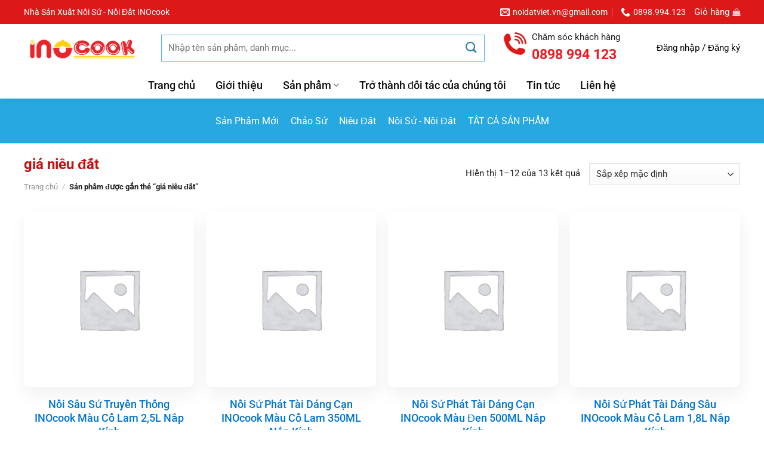

--- FILE ---
content_type: text/html; charset=UTF-8
request_url: https://noidatviet.vn/tu-khoa-san-pham/gia-nieu-dat/
body_size: 21348
content:
<!DOCTYPE html>
<!--[if IE 9 ]><html lang="vi" class="ie9 loading-site no-js"> <![endif]-->
<!--[if IE 8 ]><html lang="vi" class="ie8 loading-site no-js"> <![endif]-->
<!--[if (gte IE 9)|!(IE)]><!--><html lang="vi" class="loading-site no-js"> <!--<![endif]--><head><meta charset="UTF-8" /><link rel="profile" href="https://gmpg.org/xfn/11" /><link rel="pingback" href="https://noidatviet.vn/xmlrpc.php" /> <script>(function(html){html.className=html.className.replace(/\bno-js\b/,'js')})(document.documentElement)</script> <meta name='robots' content='index, follow, max-image-preview:large, max-snippet:-1, max-video-preview:-1' /><meta name="viewport" content="width=device-width, initial-scale=1, maximum-scale=1" /><title>Lưu trữ giá niêu đất - Nhà Sản Xuất Nồi Sứ - Nồi Đất INOcook</title><link rel="canonical" href="https://noidatviet.vn/tu-khoa-san-pham/gia-nieu-dat/" /><link rel="next" href="https://noidatviet.vn/tu-khoa-san-pham/gia-nieu-dat/page/2/" /><meta property="og:locale" content="vi_VN" /><meta property="og:type" content="article" /><meta property="og:title" content="Lưu trữ giá niêu đất" /><meta property="og:url" content="https://noidatviet.vn/tu-khoa-san-pham/gia-nieu-dat/" /><meta property="og:site_name" content="Nhà Sản Xuất Nồi Sứ - Nồi Đất INOcook" /><meta name="twitter:card" content="summary_large_image" /> <script type="application/ld+json" class="yoast-schema-graph">{"@context":"https://schema.org","@graph":[{"@type":"CollectionPage","@id":"https://noidatviet.vn/tu-khoa-san-pham/gia-nieu-dat/","url":"https://noidatviet.vn/tu-khoa-san-pham/gia-nieu-dat/","name":"Lưu trữ giá niêu đất - Nhà Sản Xuất Nồi Sứ - Nồi Đất INOcook","isPartOf":{"@id":"/#website"},"breadcrumb":{"@id":"https://noidatviet.vn/tu-khoa-san-pham/gia-nieu-dat/#breadcrumb"},"inLanguage":"vi"},{"@type":"BreadcrumbList","@id":"https://noidatviet.vn/tu-khoa-san-pham/gia-nieu-dat/#breadcrumb","itemListElement":[{"@type":"ListItem","position":1,"name":"Trang chủ","item":"https://noidatviet.vn/"},{"@type":"ListItem","position":2,"name":"giá niêu đất"}]},{"@type":"WebSite","@id":"/#website","url":"/","name":"Nhà Sản Xuất Nồi Sứ - Nồi Đất INOcook","description":"","publisher":{"@id":"/#organization"},"potentialAction":[{"@type":"SearchAction","target":{"@type":"EntryPoint","urlTemplate":"/?s={search_term_string}"},"query-input":{"@type":"PropertyValueSpecification","valueRequired":true,"valueName":"search_term_string"}}],"inLanguage":"vi"},{"@type":"Organization","@id":"/#organization","name":"Nhà Sản Xuất Nồi Sứ - Nồi Đất INOcook","url":"/","logo":{"@type":"ImageObject","inLanguage":"vi","@id":"/#/schema/logo/image/","url":"https://noidatviet.vn/wp-content/uploads/2024/11/INOCook-Final-File-In-2-01.png","contentUrl":"https://noidatviet.vn/wp-content/uploads/2024/11/INOCook-Final-File-In-2-01.png","width":10201,"height":2562,"caption":"Nhà Sản Xuất Nồi Sứ - Nồi Đất INOcook"},"image":{"@id":"/#/schema/logo/image/"},"sameAs":["https://www.facebook.com/noidatviet.vn"]}]}</script> <link rel='dns-prefetch' href='//cdn.jsdelivr.net' /><link rel='dns-prefetch' href='//fonts.googleapis.com' /><link rel="prefetch" href="https://noidatviet.vn/wp-content/themes/flatsome/assets/js/chunk.countup.fe2c1016.js" /><link rel="prefetch" href="https://noidatviet.vn/wp-content/themes/flatsome/assets/js/chunk.sticky-sidebar.a58a6557.js" /><link rel="prefetch" href="https://noidatviet.vn/wp-content/themes/flatsome/assets/js/chunk.tooltips.29144c1c.js" /><link rel="prefetch" href="https://noidatviet.vn/wp-content/themes/flatsome/assets/js/chunk.vendors-popups.947eca5c.js" /><link rel="prefetch" href="https://noidatviet.vn/wp-content/themes/flatsome/assets/js/chunk.vendors-slider.c7f2bd49.js" /><style id='wp-img-auto-sizes-contain-inline-css' type='text/css'>img:is([sizes=auto i],[sizes^="auto," i]){contain-intrinsic-size:3000px 1500px}</style><style id='classic-theme-styles-inline-css' type='text/css'>/*! This file is auto-generated */
.wp-block-button__link{color:#fff;background-color:#32373c;border-radius:9999px;box-shadow:none;text-decoration:none;padding:calc(.667em + 2px) calc(1.333em + 2px);font-size:1.125em}.wp-block-file__button{background:#32373c;color:#fff;text-decoration:none}</style><link data-optimized="1" rel='stylesheet' id='contact-form-7-css' href='https://noidatviet.vn/wp-content/litespeed/css/0b21f778aa1b32f822d0fb7d74150df6.css?ver=9ecbe' type='text/css' media='all' /><link data-optimized="1" rel='stylesheet' id='toc-screen-css' href='https://noidatviet.vn/wp-content/litespeed/css/134b89cb005aaa5b5b989ade6483960a.css?ver=2dc98' type='text/css' media='all' /><style id='woocommerce-inline-inline-css' type='text/css'>.woocommerce form .form-row .required{visibility:visible}</style><link data-optimized="1" rel='stylesheet' id='brands-styles-css' href='https://noidatviet.vn/wp-content/litespeed/css/f23af6a66871d12ff51f676aa090a628.css?ver=8634c' type='text/css' media='all' /><link data-optimized="1" rel='stylesheet' id='flatsome-main-css' href='https://noidatviet.vn/wp-content/litespeed/css/4b78336778815efbc858ec3baf5ab3fd.css?ver=69e25' type='text/css' media='all' /><style id='flatsome-main-inline-css' type='text/css'>@font-face{font-family:"fl-icons";font-display:block;src:url(https://noidatviet.vn/wp-content/themes/flatsome/assets/css/icons/fl-icons.eot?v=9.15.7);src:url(https://noidatviet.vn/wp-content/themes/flatsome/assets/css/icons/fl-icons.eot#iefix?v=9.15.7) format("embedded-opentype"),url(https://noidatviet.vn/wp-content/themes/flatsome/assets/css/icons/fl-icons.woff2?v=9.15.7) format("woff2"),url(https://noidatviet.vn/wp-content/themes/flatsome/assets/css/icons/fl-icons.ttf?v=9.15.7) format("truetype"),url(https://noidatviet.vn/wp-content/themes/flatsome/assets/css/icons/fl-icons.woff?v=9.15.7) format("woff"),url(https://noidatviet.vn/wp-content/themes/flatsome/assets/css/icons/fl-icons.svg?v=9.15.7#fl-icons) format("svg")}</style><link data-optimized="1" rel='stylesheet' id='flatsome-shop-css' href='https://noidatviet.vn/wp-content/litespeed/css/1af104d0e2422fc41be08fbbb1eb2d5f.css?ver=dda3d' type='text/css' media='all' /><link data-optimized="1" rel='stylesheet' id='flatsome-style-css' href='https://noidatviet.vn/wp-content/litespeed/css/37e9644c0ca01547db190267928df874.css?ver=e959b' type='text/css' media='all' /><link data-optimized="1" rel='stylesheet' id='flatsome-googlefonts-css' href='https://noidatviet.vn/wp-content/litespeed/css/db6db92e00bba993cab3f1c7b54c31a7.css?ver=c31a7' type='text/css' media='all' /> <script data-optimized="1" type="text/javascript" async src="https://noidatviet.vn/wp-content/litespeed/js/48a89d713c411ca8cc6eb83f3bc3a5cd.js?ver=ae9c8" id="burst-timeme-js"></script> <script data-optimized="1" type="text/javascript" src="https://noidatviet.vn/wp-content/litespeed/js/fad54ba25c96448b46a0413213b66164.js?ver=00ae9" id="wp-hooks-js"></script> <script data-optimized="1" type="text/javascript" src="https://noidatviet.vn/wp-content/litespeed/js/dc7de005a7f7515a101ace496aa966e7.js?ver=cd94e" id="wp-i18n-js"></script> <script data-optimized="1" type="text/javascript" id="wp-i18n-js-after">wp.i18n.setLocaleData({'text direction\u0004ltr':['ltr']})</script> <script data-optimized="1" type="text/javascript" src="https://noidatviet.vn/wp-content/litespeed/js/88b60bc16758d3113583fa090d53d48a.js?ver=9f9aa" id="wp-url-js"></script> <script data-optimized="1" type="text/javascript" id="wp-api-fetch-js-translations">(function(domain,translations){var localeData=translations.locale_data[domain]||translations.locale_data.messages;localeData[""].domain=domain;wp.i18n.setLocaleData(localeData,domain)})("default",{"translation-revision-date":"2025-09-01 09:12:13+0000","generator":"GlotPress\/4.0.1","domain":"messages","locale_data":{"messages":{"":{"domain":"messages","plural-forms":"nplurals=1; plural=0;","lang":"vi_VN"},"You are probably offline.":["C\u00f3 th\u1ec3 b\u1ea1n \u0111ang ngo\u1ea1i tuy\u1ebfn."],"Media upload failed. If this is a photo or a large image, please scale it down and try again.":["T\u1ea3i l\u00ean media kh\u00f4ng th\u00e0nh c\u00f4ng. N\u1ebfu \u0111\u00e2y l\u00e0 h\u00ecnh \u1ea3nh c\u00f3 k\u00edch th\u01b0\u1edbc l\u1edbn, vui l\u00f2ng thu nh\u1ecf n\u00f3 xu\u1ed1ng v\u00e0 th\u1eed l\u1ea1i."],"The response is not a valid JSON response.":["Ph\u1ea3n h\u1ed3i kh\u00f4ng ph\u1ea3i l\u00e0 m\u1ed9t JSON h\u1ee3p l\u1ec7."],"An unknown error occurred.":["C\u00f3 l\u1ed7i n\u00e0o \u0111\u00f3 \u0111\u00e3 x\u1ea3y ra."]}},"comment":{"reference":"wp-includes\/js\/dist\/api-fetch.js"}})</script> <script data-optimized="1" type="text/javascript" src="https://noidatviet.vn/wp-content/litespeed/js/3396e1744bd68521cae5f0ba72218471.js?ver=1a59d" id="wp-api-fetch-js"></script> <script data-optimized="1" type="text/javascript" id="wp-api-fetch-js-after">wp.apiFetch.use(wp.apiFetch.createRootURLMiddleware("https://noidatviet.vn/wp-json/"));wp.apiFetch.nonceMiddleware=wp.apiFetch.createNonceMiddleware("a2f66c000c");wp.apiFetch.use(wp.apiFetch.nonceMiddleware);wp.apiFetch.use(wp.apiFetch.mediaUploadMiddleware);wp.apiFetch.nonceEndpoint="https://noidatviet.vn/wp-admin/admin-ajax.php?action=rest-nonce"</script> <script data-optimized="1" type="text/javascript" id="burst-js-extra">var burst={"tracking":{"isInitialHit":!0,"lastUpdateTimestamp":0,"beacon_url":"https://noidatviet.vn/wp-content/plugins/burst-statistics/endpoint.php","ajaxUrl":"https://noidatviet.vn/wp-admin/admin-ajax.php"},"options":{"cookieless":0,"pageUrl":"https://noidatviet.vn/san-pham/noi-sau-su-truyen-thong-novicook-mau-co-lam-25l-nap-kinh/","beacon_enabled":0,"do_not_track":0,"enable_turbo_mode":0,"track_url_change":0,"cookie_retention_days":30,"debug":0},"goals":{"completed":[],"scriptUrl":"https://noidatviet.vn/wp-content/plugins/burst-statistics//assets/js/build/burst-goals.js?v=1759026944","active":[]},"cache":{"uid":null,"fingerprint":null,"isUserAgent":null,"isDoNotTrack":null,"useCookies":null}}</script> <script data-optimized="1" type="text/javascript" async src="https://noidatviet.vn/wp-content/litespeed/js/c9e3d8c8a91ce34b2c4e00824d769c42.js?ver=40ec2" id="burst-js"></script> <script type="text/javascript" src="https://noidatviet.vn/wp-includes/js/jquery/jquery.min.js?ver=3.7.1" id="jquery-core-js"></script> <script data-optimized="1" type="text/javascript" src="https://noidatviet.vn/wp-content/litespeed/js/a2d1ce602e37ef3dabf5a5369b5c3ee7.js?ver=273d1" id="jquery-migrate-js"></script> <script data-optimized="1" type="text/javascript" src="https://noidatviet.vn/wp-content/litespeed/js/88838e52068d8a7ae2a19f3966962f89.js?ver=e4512" id="jquery-blockui-js" defer="defer" data-wp-strategy="defer"></script> <script data-optimized="1" type="text/javascript" id="wc-add-to-cart-js-extra">var wc_add_to_cart_params={"ajax_url":"/wp-admin/admin-ajax.php","wc_ajax_url":"/?wc-ajax=%%endpoint%%","i18n_view_cart":"Xem gi\u1ecf h\u00e0ng","cart_url":"https://noidatviet.vn/gio-hang/","is_cart":"","cart_redirect_after_add":"no"}</script> <script data-optimized="1" type="text/javascript" src="https://noidatviet.vn/wp-content/litespeed/js/e3f0a7e3470df4b4567f06722043adc5.js?ver=c0369" id="wc-add-to-cart-js" defer="defer" data-wp-strategy="defer"></script> <script data-optimized="1" type="text/javascript" src="https://noidatviet.vn/wp-content/litespeed/js/5c2475908ed414552076c24436047c26.js?ver=eb4de" id="js-cookie-js" defer="defer" data-wp-strategy="defer"></script> <script data-optimized="1" type="text/javascript" id="woocommerce-js-extra">var woocommerce_params={"ajax_url":"/wp-admin/admin-ajax.php","wc_ajax_url":"/?wc-ajax=%%endpoint%%","i18n_password_show":"Hi\u1ec3n th\u1ecb m\u1eadt kh\u1ea9u","i18n_password_hide":"\u1ea8n m\u1eadt kh\u1ea9u"}</script> <script data-optimized="1" type="text/javascript" src="https://noidatviet.vn/wp-content/litespeed/js/ce7b067bf13172d9f3f8b040fe81a2ed.js?ver=75c01" id="woocommerce-js" defer="defer" data-wp-strategy="defer"></script> <link rel="https://api.w.org/" href="https://noidatviet.vn/wp-json/" /><link rel="alternate" title="JSON" type="application/json" href="https://noidatviet.vn/wp-json/wp/v2/product_tag/194" /><link rel="EditURI" type="application/rsd+xml" title="RSD" href="https://noidatviet.vn/xmlrpc.php?rsd" /><style>.bg{opacity:0;transition:opacity 1s;-webkit-transition:opacity 1s}.bg-loaded{opacity:1}</style><!--[if IE]><link rel="stylesheet" type="text/css" href="https://noidatviet.vn/wp-content/themes/flatsome/assets/css/ie-fallback.css"><script src="//cdnjs.cloudflare.com/ajax/libs/html5shiv/3.6.1/html5shiv.js"></script><script>var head = document.getElementsByTagName('head')[0],style = document.createElement('style');style.type = 'text/css';style.styleSheet.cssText = ':before,:after{content:none !important';head.appendChild(style);setTimeout(function(){head.removeChild(style);}, 0);</script><script src="https://noidatviet.vn/wp-content/themes/flatsome/assets/libs/ie-flexibility.js"></script><![endif]-->	<noscript><style>.woocommerce-product-gallery{ opacity: 1 !important; }</style></noscript><link rel="icon" href="https://noidatviet.vn/wp-content/uploads/2024/11/cropped-INOCook-Final-File-In-2-01-32x32.jpg" sizes="32x32" /><link rel="icon" href="https://noidatviet.vn/wp-content/uploads/2024/11/cropped-INOCook-Final-File-In-2-01-192x192.jpg" sizes="192x192" /><link rel="apple-touch-icon" href="https://noidatviet.vn/wp-content/uploads/2024/11/cropped-INOCook-Final-File-In-2-01-180x180.jpg" /><meta name="msapplication-TileImage" content="https://noidatviet.vn/wp-content/uploads/2024/11/cropped-INOCook-Final-File-In-2-01-270x270.jpg" /><style id="custom-css" type="text/css">:root{--primary-color:#d80c0c}.container-width,.full-width .ubermenu-nav,.container,.row{max-width:1230px}.row.row-collapse{max-width:1200px}.row.row-small{max-width:1222.5px}.row.row-large{max-width:1260px}.header-main{height:80px}#logo img{max-height:80px}#logo{width:200px}.header-bottom{min-height:45px}.header-top{min-height:40px}.transparent .header-main{height:90px}.transparent #logo img{max-height:90px}.has-transparent+.page-title:first-of-type,.has-transparent+#main>.page-title,.has-transparent+#main>div>.page-title,.has-transparent+#main .page-header-wrapper:first-of-type .page-title{padding-top:170px}.header.show-on-scroll,.stuck .header-main{height:50px!important}.stuck #logo img{max-height:50px!important}.header-bottom{background-color:#fff}.top-bar-nav>li>a{line-height:16px}.stuck .header-main .nav>li>a{line-height:50px}.header-bottom-nav>li>a{line-height:16px}@media (max-width:549px){.header-main{height:70px}#logo img{max-height:70px}}.nav-dropdown{border-radius:5px}.nav-dropdown{font-size:100%}.header-top{background-color:#dd1818!important}.accordion-title.active,.has-icon-bg .icon .icon-inner,.logo a,.primary.is-underline,.primary.is-link,.badge-outline .badge-inner,.nav-outline>li.active>a,.nav-outline>li.active>a,.cart-icon strong,[data-color='primary'],.is-outline.primary{color:#d80c0c}[data-text-color="primary"]{color:#d80c0c!important}[data-text-bg="primary"]{background-color:#d80c0c}.scroll-to-bullets a,.featured-title,.label-new.menu-item>a:after,.nav-pagination>li>.current,.nav-pagination>li>span:hover,.nav-pagination>li>a:hover,.has-hover:hover .badge-outline .badge-inner,button[type="submit"],.button.wc-forward:not(.checkout):not(.checkout-button),.button.submit-button,.button.primary:not(.is-outline),.featured-table .title,.is-outline:hover,.has-icon:hover .icon-label,.nav-dropdown-bold .nav-column li>a:hover,.nav-dropdown.nav-dropdown-bold>li>a:hover,.nav-dropdown-bold.dark .nav-column li>a:hover,.nav-dropdown.nav-dropdown-bold.dark>li>a:hover,.header-vertical-menu__opener,.is-outline:hover,.tagcloud a:hover,.grid-tools a,input[type='submit']:not(.is-form),.box-badge:hover .box-text,input.button.alt,.nav-box>li>a:hover,.nav-box>li.active>a,.nav-pills>li.active>a,.current-dropdown .cart-icon strong,.cart-icon:hover strong,.nav-line-bottom>li>a:before,.nav-line-grow>li>a:before,.nav-line>li>a:before,.banner,.header-top,.slider-nav-circle .flickity-prev-next-button:hover svg,.slider-nav-circle .flickity-prev-next-button:hover .arrow,.primary.is-outline:hover,.button.primary:not(.is-outline),input[type='submit'].primary,input[type='submit'].primary,input[type='reset'].button,input[type='button'].primary,.badge-inner{background-color:#d80c0c}.nav-vertical.nav-tabs>li.active>a,.scroll-to-bullets a.active,.nav-pagination>li>.current,.nav-pagination>li>span:hover,.nav-pagination>li>a:hover,.has-hover:hover .badge-outline .badge-inner,.accordion-title.active,.featured-table,.is-outline:hover,.tagcloud a:hover,blockquote,.has-border,.cart-icon strong:after,.cart-icon strong,.blockUI:before,.processing:before,.loading-spin,.slider-nav-circle .flickity-prev-next-button:hover svg,.slider-nav-circle .flickity-prev-next-button:hover .arrow,.primary.is-outline:hover{border-color:#d80c0c}.nav-tabs>li.active>a{border-top-color:#d80c0c}.widget_shopping_cart_content .blockUI.blockOverlay:before{border-left-color:#d80c0c}.woocommerce-checkout-review-order .blockUI.blockOverlay:before{border-left-color:#d80c0c}.slider .flickity-prev-next-button:hover svg,.slider .flickity-prev-next-button:hover .arrow{fill:#d80c0c}[data-icon-label]:after,.secondary.is-underline:hover,.secondary.is-outline:hover,.icon-label,.button.secondary:not(.is-outline),.button.alt:not(.is-outline),.badge-inner.on-sale,.button.checkout,.single_add_to_cart_button,.current .breadcrumb-step{background-color:#d16c0e}[data-text-bg="secondary"]{background-color:#d16c0e}.secondary.is-underline,.secondary.is-link,.secondary.is-outline,.stars a.active,.star-rating:before,.woocommerce-page .star-rating:before,.star-rating span:before,.color-secondary{color:#d16c0e}[data-text-color="secondary"]{color:#d16c0e!important}.secondary.is-outline:hover{border-color:#d16c0e}body{font-size:100%}@media screen and (max-width:549px){body{font-size:100%}}body{font-family:"Roboto",sans-serif}body{font-weight:0}body{color:#232323}.nav>li>a{font-family:"Roboto",sans-serif}.mobile-sidebar-levels-2 .nav>li>ul>li>a{font-family:"Roboto",sans-serif}.nav>li>a{font-weight:500}.mobile-sidebar-levels-2 .nav>li>ul>li>a{font-weight:500}h1,h2,h3,h4,h5,h6,.heading-font,.off-canvas-center .nav-sidebar.nav-vertical>li>a{font-family:"Roboto",sans-serif}h1,h2,h3,h4,h5,h6,.heading-font,.banner h1,.banner h2{font-weight:700}h1,h2,h3,h4,h5,h6,.heading-font{color:#c80d0d}.alt-font{font-family:"Dancing Script",sans-serif}.alt-font{font-weight:400!important}.header:not(.transparent) .header-bottom-nav.nav>li>a{color:#0a0a0a}.header:not(.transparent) .header-bottom-nav.nav>li>a:hover,.header:not(.transparent) .header-bottom-nav.nav>li.active>a,.header:not(.transparent) .header-bottom-nav.nav>li.current>a,.header:not(.transparent) .header-bottom-nav.nav>li>a.active,.header:not(.transparent) .header-bottom-nav.nav>li>a.current{color:#d33}.header-bottom-nav.nav-line-bottom>li>a:before,.header-bottom-nav.nav-line-grow>li>a:before,.header-bottom-nav.nav-line>li>a:before,.header-bottom-nav.nav-box>li>a:hover,.header-bottom-nav.nav-box>li.active>a,.header-bottom-nav.nav-pills>li>a:hover,.header-bottom-nav.nav-pills>li.active>a{color:#FFF!important;background-color:#d33}a{color:#0897d8}a:hover{color:#0897d8}.tagcloud a:hover{border-color:#0897d8;background-color:#0897d8}.widget a{color:#262626}.widget a:hover{color:#0897d8}.widget .tagcloud a:hover{border-color:#0897d8;background-color:#0897d8}.has-equal-box-heights .box-image{padding-top:100%}@media screen and (min-width:550px){.products .box-vertical .box-image{min-width:300px!important;width:300px!important}}.absolute-footer,html{background-color:#fff}button[name='update_cart']{display:none}.nav-small.nav>li.html{font-size:14px}#header-contact li a{text-transform:none;color:#fff;font-size:14px;letter-spacing:0}.nav-spacing-xlarge>li{margin:0 17px}.nav-dropdown>li>a{color:#000;padding:6px 0;border-bottom:none!important}.nav-dropdown>li>a:hover{padding-left:8px!important;color:#0897d8}.header-block .col{padding-bottom:0}.header-nav .account-item a{text-transform:none;font-weight:400;font-size:15px;letter-spacing:0;color:#000}.section1 h3{color:#0d92ce}.section1{background-image:url(/wp-content/uploads/2022/07/1.jpg);background-repeat:no-repeat;background-position-x:center;background-position-y:center}.nut-xem-them{font-weight:400;letter-spacing:0;text-transform:none}.header-main .searchform-wrapper input{font-size:15px;border:1px solid #4eb7e9;border-radius:0;height:45px;background:#fff}.searchform-wrapper .icon-search{color:#2f80ac}.header-block-block-1 .icon-box .icon-box-text{padding-left:8px}.header-top .header-cart-title{font-size:15px;color:#fff}.header-block .icon-box h3{color:#44a7db;font-size:23px}.header-block-block-1 .icon-box p{font-size:15px;margin-bottom:0}.nav-dropdown{min-width:300px}.section2 .box{border-radius:10px;box-shadow:2px 2px 20px #00000012}.section2 .box .box-image{border-top-left-radius:10px;border-top-right-radius:10px}.section2 .box .box-text{padding:0}.section2 .box .box-text h3{font-size:17px;font-weight:500;margin-bottom:5px;text-transform:uppercase;color:#fff;background:#720000;padding:9px 10px;background-image:linear-gradient(to right,#0497d8,#3ba1d6);margin:0}.form-dang-ky{display:inline-block;clear:both}.form-dang-ky .left{display:inline-block;width:75%;float:left;padding-right:10px}.form-dang-ky .right{display:inline-block;width:25%;float:left}.form-dang-ky input{height:50px;box-shadow:none;border-radius:5px;margin-bottom:0}.section3 .col{padding-bottom:0}.section3 p{margin-bottom:0}.wpcf7-spinner{display:none}.section3 h2{margin-bottom:5px}form{margin-bottom:0}.product-small .box-image{border-radius:10px;border:5px solid #fff;box-shadow:2px 13px 30px #0000000f}.product-small .product-title a{font-size:18px;color:#0074d2;font-weight:500;margin-bottom:10px;margin-top:5px}.product-small .price span.amount,.related .product-small .price span.amount{font-size:19px;color:#f14474}.section5{background-image:url(/wp-content/uploads/2022/07/bg-new.jpg);background-repeat:no-repeat;background-position-y:bottom}.list-post .post-item .box-text{border:1px dashed #b4e0f3!important;box-shadow:0 4px 2px #d0e9f4}.section4.list-post .post-item .box-image{border-top-left-radius:5px;border-top-right-radius:5px}.large-12{padding-bottom:0}.list-post .post-item .box-text{background:#fff;padding:15px;border-bottom-right-radius:5px;border-bottom-left-radius:5px}.list-post .post-item .from_the_blog_excerpt,.blog-archive .post-item .from_the_blog_excerpt{font-size:15px;line-height:1.43;margin-top:10px;margin-bottom:10px;color:#737373}.list-post .post-item .post-title,.blog-archive .post-item .post-title{text-decoration:none;margin-bottom:10px;margin-top:0;font-size:20px;line-height:1.43;color:#2e2b27;height:54px;display:-webkit-box;-webkit-box-orient:vertical;-webkit-line-clamp:2;overflow:hidden}.box-blog-post .is-divider{display:none}.section2 .box .box-text p{margin-bottom:0;padding:15px 10px;font-size:15px;background:#fff;border-bottom-left-radius:10px;border-bottom-right-radius:10px}.list-post .post-item a:hover{color:#000}.list-post .post-item .post-meta{font-size:12px;line-height:1.5;color:#8b8b8a}.list-post .post-item .box-image{border-top-left-radius:5px;border-top-right-radius:5px}.list-post .post-item .post-title:hover,.blog-archive .post-item .post-title:hover{color:#0897d8}.section6 .large-3 .col-inner{min-height:447px}.section6 .cot1 .col-inner{background-image:url(/wp-content/uploads/2022/07/nha-may.jpg)}.section6 .cot4 .col-inner{background-image:url(/wp-content/uploads/2022/07/gia-tri.jpg)}.post-item .box-image:hover::before{-webkit-animation:shine .75s;animation:shine .75s}@-webkit-keyframes shine{100%{left:125%}}@keyframes shine{100%{left:125%}}.post-item .box-image::before{position:absolute;top:0;left:-75%;z-index:2;display:block;content:'';width:50%;height:100%;background:-webkit-linear-gradient(left,#fff0 0,rgb(255 255 255 / .3) 100%);background:linear-gradient(to right,#fff0 0,rgb(255 255 255 / .3) 100%);-webkit-transform:skewX(-25deg);transform:skewX(-25deg)}.product-small .box-image:hover::before{-webkit-animation:shine .75s;animation:shine .75s}@-webkit-keyframes shine{100%{left:125%}}@keyframes shine{100%{left:125%}}.product-small .box-image::before{position:absolute;top:0;left:-75%;z-index:2;display:block;content:'';width:50%;height:100%;background:-webkit-linear-gradient(left,#fff0 0,rgb(255 255 255 / .3) 100%);background:linear-gradient(to right,#fff0 0,rgb(255 255 255 / .3) 100%);-webkit-transform:skewX(-25deg);transform:skewX(-25deg)}.footer1 .cot4 .icon-box{border:1px solid gray;padding:10px;border-radius:5px;margin-top:20px;font-size:14px}.footer1 .col{padding-bottom:0}.footer1 ul li{margin-left:0;list-style:none}.footer1 ul li a{color:#000}.absolute-footer{color:#000;font-size:14px;border-top:1px solid #e7e7e7}.footer1 ul li a:hover{text-decoration:underline;color:#0897d8}a.back-to-top{background:#27a8e0!important;color:white!important;border:none!important}.danh-muc-sp{padding:25px;background:#27a8e0}.danh-muc-sp ul{text-align:center;margin-bottom:0;display:inline-block;width:100%;clear:both}.danh-muc-sp ul li{margin:0 10px;display:inline-block;list-style:none}.danh-muc-sp ul li a{font-weight:400;font-size:16px;letter-spacing:0;color:#fff}.danh-muc-sp ul li a:hover{text-decoration:underline;text-decoration:underline}.breadcrumbs{color:#222;font-weight:700;letter-spacing:0;padding:0}.woocommerce-result-count,.woocommerce-ordering{font-size:15px}.footer1{border-top:1px solid #e7e7e7}.sidebar-block .large-12 .col-inner{background:#f0faff;padding:15px;border-radius:5px}.sidebar-block .icon-box{padding-bottom:15px;border-bottom:1px dashed #03a9f4;padding-top:10px}.sidebar-block .icon-box .icon-box-text{padding:0 10px;font-weight:700;font-size:16px;line-height:19px}.sidebar-block .icon-box:last-child{border-bottom:none}.form-tu-van h3{margin-bottom:0;background:#03a9f4;text-align:center;text-transform:uppercase;font-size:15px;color:#fff;padding:6px;font-weight:700;border-top-left-radius:9px;border-top-right-radius:9px}.form-tu-van{margin-bottom:15px}.noi-dung-form{border-bottom-left-radius:9px;border-bottom-right-radius:9px;border:1px solid #01a8f4;padding:15px;border-top:none}.form-tu-van .des{text-align:left;margin-bottom:10px;font-size:14px;padding:0 10px}.form-tu-van .row-info{width:100%;padding:2px 10px;display:inline-block;clear:both;font-size:15px}.form-tu-van .row-info .cot3{display:inline-block;width:30%;float:right}.form-tu-van input{margin-bottom:0;box-shadow:none;font-size:14px;border:1px solid #01a8f4;border-radius:5px}.form-tu-van .row-info .cot2{padding-right:7px;width:70%;display:inline-block;float:left}.product-info .product-title{margin-bottom:5px;font-size:27px}.single-product .is-divider{display:none}.product-info .price ins bdi,.product-info .price bdi{font-size:19px;color:#f14474}.single_add_to_cart_button{border-radius:6px}.product_meta>span{font-size:15px}.single-product .tabbed-content .tabs{margin-top:-32px;border-bottom:3px solid #03a9f4}.product-footer .woocommerce-tabs{padding:0;border-top:0}.tabbed-content .nav-tabs>li{margin:0 7px;margin-bottom:0}.single-product .tabbed-content li a{padding:0 40px;font-size:16px;font-weight:700;color:#000;line-height:40px;border-bottom:none;background:#f6f6f6;font-size:16px;border:none;border-top-left-radius:5px;border-top-right-radius:5px;padding:2px 59px}.woocommerce-billing-fields input,.woocommerce-additional-fields textarea{border-radius:5px;box-shadow:none}form.checkout h3{text-transform:none}.account-login-inner h3,.account-register-inner h3{text-transform:none;letter-spacing:0}.single-product .tabbed-content li.active a{background:#03a9f4;color:#fff}.product-info{padding-top:0;padding-bottom:0}.single-product #product-sidebar{padding-bottom:0}div#reviews.woocommerce-Reviews,.devvn_prod_cmt{max-width:100%}button#devvn_cmt_submit,button#devvn_cmt_replysubmit{background:#27a8e0;color:#fff}.star-rating span:before{color:#ffc107}.product-gallery-slider img{border-radius:10px}.related h3{margin-bottom:0;text-transform:none;letter-spacing:0;font-size:26px;margin-top:20px}.cart-popup-inner h4,.widget_shopping_cart .button{text-transform:none;letter-spacing:0}.woocommerce-form-login .button,.woocommerce-form-row .button{margin-bottom:0;text-transform:none;font-weight:400;border-radius:6px}.return-to-shop a{text-transform:none;border-radius:5px}.checkout_coupon{margin-bottom:20px}.woocommerce-billing-fields{padding-top:0;border-top:0}.header-bottom{box-shadow:6px 7px 7px #00000008}.lien-he-1{background-size:cover;background-image:url(/wp-content/uploads/2022/07/23.jpg);background-repeat:no-repeat;background-position-x:center}.lien-he-2 .icon-box svg{background:#e5f7ff;color:#03a9f4;padding:10px;border-radius:99%}.gui-lien-he{background:#edf9ff;padding:30px;border-radius:10px}.gui-lien-he h3{font-size:28px;text-align:center;text-transform:uppercase}.gui-lien-he .box-form{background:#fff;border-radius:10px;padding:20px}.gui-lien-he input,.gui-lien-he textarea{border-radius:4px;box-shadow:none;font-size:16px}.title-block{margin-bottom:25px;background:#27a8e0;width:100%;padding:25px 30px;text-align:center}.title-block ul{max-width:1300px;margin:0 auto}.title-block ul li{margin-bottom:0;list-style:none;display:inline-block}.title-block ul li a{font-size:16px;text-transform:none;color:#fff;border-left:1px solid #fff;padding-left:10px;padding-right:10px;line-height:10px;font-weight:500}.title-block ul li:first-child a{border-left:none}.page-wrapper{padding-top:0;padding-bottom:0}.blog-archive h1.page-title{margin-bottom:0;letter-spacing:0;font-weight:500;color:#fff;text-transform:none;font-size:16px}.blog-archive .post-item .box-image{border-top-left-radius:5px;border-top-right-radius:5px}.blog-archive .post-item .box-text{border:1px solid #dedede;padding:13px;border-bottom-left-radius:5px;border-bottom-right-radius:5px}.blog-single .entry-title{font-size:30px;font-weight:700;font-stretch:normal;font-style:normal;line-height:1.14;letter-spacing:normal;color:#2e2b27}.is-divider{display:none}.entry-content{padding-top:0;padding-bottom:0}span.widget-title{font-size:20px;font-weight:700;font-stretch:normal;font-style:normal;line-height:1.1;letter-spacing:normal;text-transform:uppercase;color:#03a9f4;display:block;margin-bottom:15px}.widget_categories ul li a{padding:10px 0;text-transform:uppercase;font-size:15px;font-weight:500}.flatsome_recent_posts .badge{height:70px;width:7.8em}.blog-single .large-3{padding-left:0;padding-top:30px}.widget_categories ul li{background-image:url(/wp-content/uploads/2022/07/dot.png);background-repeat:no-repeat;background-size:8px;background-position-y:center;padding-left:15px}.xem-them .tieu-de-xem-them{font-weight:700;display:block;margin-bottom:10px;font-size:25px;color:#000}.xem-them ul li{margin-bottom:3px}.xem-them ul li a{font-weight:700;font-size:16px;color:#000}.xem-them ul li a:hover{text-decoration:underline}.bai-viet-lien-quan h3{font-size:25px;color:#000}.bai-viet-lien-quan ul{margin-bottom:0;display:inline-block;width:100%}.bai-viet-lien-quan ul li{list-style:none;width:33.33%;color:graytext;float:left;padding-left:4px;padding-right:5px}.bai-viet-lien-quan ul li .box-image img{border-radius:6px;height:200px;border-radius:0;object-fit:cover;object-position:center}.bai-viet-lien-quan h4{font-size:16px;color:#000;line-height:19px;padding-top:7px;height:46px;overflow:hidden}.bai-viet-lien-quan h4:hover{color:#03a9f4}footer.entry-meta{font-size:16px}.bai-viet-lien-quan{margin-top:20px}.blog-single .blog-share{text-align:left}.entry-content h2,.page-right-sidebar .page-inner h2{font-size:23px}.entry-content h3,.page-right-sidebar .page-inner h3{font-size:22px}.entry-content h4,.page-right-sidebar .page-inner h4{font-size:21px}.entry-content h5,.page-right-sidebar .page-inner h5{font-size:20px}#comments .comment-respond{background-color:#fff;margin-top:15px;padding:15px 25px 0;border:1px solid #dadada}.accordion .accordion-item a{font-weight:700;background:#0d508acf;margin-bottom:0}.accordion-inner{background:#084072;margin-bottom:20px}.shop_table thead th,.shop_table .order-total td,.shop_table .order-total th,.cart_totals th.product-name{text-transform:none;font-size:16px;letter-spacing:0}.woocommerce-page .page-wrapper{padding-top:30px}.cart_item .product-name{font-size:16px}@media (max-width:549px){.off-canvas-left .mfp-content{background:#fff;width:300px}.off-canvas .nav-vertical>li>a{padding-top:13px;padding-bottom:13px;font-size:16px;text-transform:none;color:#343434}.form-dang-ky .left,.form-dang-ky .right{width:100%;padding-left:0;padding-right:0}.form-dang-ky .left{margin-bottom:10px}.form-dang-ky input{width:100%;margin:0}.section3 .col{padding-bottom:10px}.section4 .large-columns-4 .col,.archive .product-small.col{padding:0 5px 10px}.product-small .box-image{border:2px solid #fff}.product-small .box-text{padding-left:0;padding-right:0}.product-small .product-title a{font-size:16px;margin-top:1px}.product-small .price span.amount,.related .product-small .price span.amount{font-size:17px}.section6 .col{flex-basis:100%;max-width:100%}.section6 .large-3 .col-inner{padding:20px!important;min-height:270px}.footer1 .col{flex-basis:100%;max-width:100%;padding-bottom:10px!important}.archive .danh-muc-sp{display:None}.product-main{padding:20px 0}.product-info{padding-top:15px}.form-tu-van .row-info .cot2,.form-tu-van .row-info .cot1,.form-tu-van .row-info .cot3{width:100%;padding-left:0;padding-right:0}.form-tu-van .row-info .cot1{margin-bottom:10px}.form-tu-van input[type=submit]{width:100%;margin:0;margin-top:10px}.form-tu-van .row-info{width:100%;padding:0}.noi-dung-form{padding:10px}.single-product .tabbed-content .tabs{margin-top:0}.nav-tabs+.tab-panels{padding:15px}.related h3{font-size:21px}.related .product-small.col{padding:0 5px 10px!important}.dang-ky-2 .gui-lien-he{padding:15px}.list-post .post-item .post-title,.blog-archive .post-item .post-title{font-size:18px}.blog-single .entry-title{font-size:22px}.entry-content h2,.page-right-sidebar .page-inner h2{font-size:21px}.entry-content h3,.page-right-sidebar .page-inner h3{font-size:20px}.entry-content h4,.page-right-sidebar .page-inner h4{font-size:19px}.xem-them .tieu-de-xem-them,.bai-viet-lien-quan h3{font-size:21px}.bai-viet-lien-quan ul li{width:50%}.bai-viet-lien-quan ul li .box-image img{height:120px}.blog-single .large-3{padding-left:15px}.blog-single .title-block{display:None}.gui-lien-he{padding:15px}}.label-new.menu-item>a:after{content:"New"}.label-hot.menu-item>a:after{content:"Hot"}.label-sale.menu-item>a:after{content:"Sale"}.label-popular.menu-item>a:after{content:"Popular"}</style><style type="text/css" id="wp-custom-css">input.wpcf7-form-control.has-spinner.wpcf7-submit.button-tai-bao-gia{cursor:pointer;box-shadow:0 0 4px rgb(0 0 0 / 14%),0 4px 8px rgb(0 0 0 / 28%);transition:all .2s ease-in;background-image:linear-gradient(#ffc56c,#fcff96)!important;border-radius:1rem;width:100%;color:#427e98}input#contact-hoten{border:2px solid #0c0c0c;height:2.5rem;border-radius:5px;width:100%}input#contact-sodienthoai{border:2px solid #0c0c0c;height:2.5rem;border-radius:5px;width:100%}input#contact-diachi{border:2px solid #0c0c0c;height:2.5rem;border-radius:5px;width:100%}input#contact-sanpham{border:2px solid #0c0c0c;height:2.5rem;border-radius:5px;width:100%}input#contact-soluong{border:2px solid #0c0c0c;height:2.5rem;border-radius:5px;width:100%}@media (min-width:1280px){.buttonbaogia{border:none;text-decoration:none;color:#fff;text-align:center;background-color:#158d17;border-radius:10px;display:inline-block;font-size:12px;position:absolute;bottom:115px;left:120px;margin:0;cursor:pointer}}</style><link data-optimized="1" rel='stylesheet' id='wc-blocks-style-css' href='https://noidatviet.vn/wp-content/litespeed/css/0ac62fbe413bb5c9e41e34892bffc2b2.css?ver=682d1' type='text/css' media='all' /><style id='global-styles-inline-css' type='text/css'>:root{--wp--preset--aspect-ratio--square:1;--wp--preset--aspect-ratio--4-3:4/3;--wp--preset--aspect-ratio--3-4:3/4;--wp--preset--aspect-ratio--3-2:3/2;--wp--preset--aspect-ratio--2-3:2/3;--wp--preset--aspect-ratio--16-9:16/9;--wp--preset--aspect-ratio--9-16:9/16;--wp--preset--color--black:#000000;--wp--preset--color--cyan-bluish-gray:#abb8c3;--wp--preset--color--white:#ffffff;--wp--preset--color--pale-pink:#f78da7;--wp--preset--color--vivid-red:#cf2e2e;--wp--preset--color--luminous-vivid-orange:#ff6900;--wp--preset--color--luminous-vivid-amber:#fcb900;--wp--preset--color--light-green-cyan:#7bdcb5;--wp--preset--color--vivid-green-cyan:#00d084;--wp--preset--color--pale-cyan-blue:#8ed1fc;--wp--preset--color--vivid-cyan-blue:#0693e3;--wp--preset--color--vivid-purple:#9b51e0;--wp--preset--gradient--vivid-cyan-blue-to-vivid-purple:linear-gradient(135deg,rgb(6,147,227) 0%,rgb(155,81,224) 100%);--wp--preset--gradient--light-green-cyan-to-vivid-green-cyan:linear-gradient(135deg,rgb(122,220,180) 0%,rgb(0,208,130) 100%);--wp--preset--gradient--luminous-vivid-amber-to-luminous-vivid-orange:linear-gradient(135deg,rgb(252,185,0) 0%,rgb(255,105,0) 100%);--wp--preset--gradient--luminous-vivid-orange-to-vivid-red:linear-gradient(135deg,rgb(255,105,0) 0%,rgb(207,46,46) 100%);--wp--preset--gradient--very-light-gray-to-cyan-bluish-gray:linear-gradient(135deg,rgb(238,238,238) 0%,rgb(169,184,195) 100%);--wp--preset--gradient--cool-to-warm-spectrum:linear-gradient(135deg,rgb(74,234,220) 0%,rgb(151,120,209) 20%,rgb(207,42,186) 40%,rgb(238,44,130) 60%,rgb(251,105,98) 80%,rgb(254,248,76) 100%);--wp--preset--gradient--blush-light-purple:linear-gradient(135deg,rgb(255,206,236) 0%,rgb(152,150,240) 100%);--wp--preset--gradient--blush-bordeaux:linear-gradient(135deg,rgb(254,205,165) 0%,rgb(254,45,45) 50%,rgb(107,0,62) 100%);--wp--preset--gradient--luminous-dusk:linear-gradient(135deg,rgb(255,203,112) 0%,rgb(199,81,192) 50%,rgb(65,88,208) 100%);--wp--preset--gradient--pale-ocean:linear-gradient(135deg,rgb(255,245,203) 0%,rgb(182,227,212) 50%,rgb(51,167,181) 100%);--wp--preset--gradient--electric-grass:linear-gradient(135deg,rgb(202,248,128) 0%,rgb(113,206,126) 100%);--wp--preset--gradient--midnight:linear-gradient(135deg,rgb(2,3,129) 0%,rgb(40,116,252) 100%);--wp--preset--font-size--small:13px;--wp--preset--font-size--medium:20px;--wp--preset--font-size--large:36px;--wp--preset--font-size--x-large:42px;--wp--preset--spacing--20:0.44rem;--wp--preset--spacing--30:0.67rem;--wp--preset--spacing--40:1rem;--wp--preset--spacing--50:1.5rem;--wp--preset--spacing--60:2.25rem;--wp--preset--spacing--70:3.38rem;--wp--preset--spacing--80:5.06rem;--wp--preset--shadow--natural:6px 6px 9px rgba(0, 0, 0, 0.2);--wp--preset--shadow--deep:12px 12px 50px rgba(0, 0, 0, 0.4);--wp--preset--shadow--sharp:6px 6px 0px rgba(0, 0, 0, 0.2);--wp--preset--shadow--outlined:6px 6px 0px -3px rgb(255, 255, 255), 6px 6px rgb(0, 0, 0);--wp--preset--shadow--crisp:6px 6px 0px rgb(0, 0, 0)}:where(.is-layout-flex){gap:.5em}:where(.is-layout-grid){gap:.5em}body .is-layout-flex{display:flex}.is-layout-flex{flex-wrap:wrap;align-items:center}.is-layout-flex>:is(*,div){margin:0}body .is-layout-grid{display:grid}.is-layout-grid>:is(*,div){margin:0}:where(.wp-block-columns.is-layout-flex){gap:2em}:where(.wp-block-columns.is-layout-grid){gap:2em}:where(.wp-block-post-template.is-layout-flex){gap:1.25em}:where(.wp-block-post-template.is-layout-grid){gap:1.25em}.has-black-color{color:var(--wp--preset--color--black)!important}.has-cyan-bluish-gray-color{color:var(--wp--preset--color--cyan-bluish-gray)!important}.has-white-color{color:var(--wp--preset--color--white)!important}.has-pale-pink-color{color:var(--wp--preset--color--pale-pink)!important}.has-vivid-red-color{color:var(--wp--preset--color--vivid-red)!important}.has-luminous-vivid-orange-color{color:var(--wp--preset--color--luminous-vivid-orange)!important}.has-luminous-vivid-amber-color{color:var(--wp--preset--color--luminous-vivid-amber)!important}.has-light-green-cyan-color{color:var(--wp--preset--color--light-green-cyan)!important}.has-vivid-green-cyan-color{color:var(--wp--preset--color--vivid-green-cyan)!important}.has-pale-cyan-blue-color{color:var(--wp--preset--color--pale-cyan-blue)!important}.has-vivid-cyan-blue-color{color:var(--wp--preset--color--vivid-cyan-blue)!important}.has-vivid-purple-color{color:var(--wp--preset--color--vivid-purple)!important}.has-black-background-color{background-color:var(--wp--preset--color--black)!important}.has-cyan-bluish-gray-background-color{background-color:var(--wp--preset--color--cyan-bluish-gray)!important}.has-white-background-color{background-color:var(--wp--preset--color--white)!important}.has-pale-pink-background-color{background-color:var(--wp--preset--color--pale-pink)!important}.has-vivid-red-background-color{background-color:var(--wp--preset--color--vivid-red)!important}.has-luminous-vivid-orange-background-color{background-color:var(--wp--preset--color--luminous-vivid-orange)!important}.has-luminous-vivid-amber-background-color{background-color:var(--wp--preset--color--luminous-vivid-amber)!important}.has-light-green-cyan-background-color{background-color:var(--wp--preset--color--light-green-cyan)!important}.has-vivid-green-cyan-background-color{background-color:var(--wp--preset--color--vivid-green-cyan)!important}.has-pale-cyan-blue-background-color{background-color:var(--wp--preset--color--pale-cyan-blue)!important}.has-vivid-cyan-blue-background-color{background-color:var(--wp--preset--color--vivid-cyan-blue)!important}.has-vivid-purple-background-color{background-color:var(--wp--preset--color--vivid-purple)!important}.has-black-border-color{border-color:var(--wp--preset--color--black)!important}.has-cyan-bluish-gray-border-color{border-color:var(--wp--preset--color--cyan-bluish-gray)!important}.has-white-border-color{border-color:var(--wp--preset--color--white)!important}.has-pale-pink-border-color{border-color:var(--wp--preset--color--pale-pink)!important}.has-vivid-red-border-color{border-color:var(--wp--preset--color--vivid-red)!important}.has-luminous-vivid-orange-border-color{border-color:var(--wp--preset--color--luminous-vivid-orange)!important}.has-luminous-vivid-amber-border-color{border-color:var(--wp--preset--color--luminous-vivid-amber)!important}.has-light-green-cyan-border-color{border-color:var(--wp--preset--color--light-green-cyan)!important}.has-vivid-green-cyan-border-color{border-color:var(--wp--preset--color--vivid-green-cyan)!important}.has-pale-cyan-blue-border-color{border-color:var(--wp--preset--color--pale-cyan-blue)!important}.has-vivid-cyan-blue-border-color{border-color:var(--wp--preset--color--vivid-cyan-blue)!important}.has-vivid-purple-border-color{border-color:var(--wp--preset--color--vivid-purple)!important}.has-vivid-cyan-blue-to-vivid-purple-gradient-background{background:var(--wp--preset--gradient--vivid-cyan-blue-to-vivid-purple)!important}.has-light-green-cyan-to-vivid-green-cyan-gradient-background{background:var(--wp--preset--gradient--light-green-cyan-to-vivid-green-cyan)!important}.has-luminous-vivid-amber-to-luminous-vivid-orange-gradient-background{background:var(--wp--preset--gradient--luminous-vivid-amber-to-luminous-vivid-orange)!important}.has-luminous-vivid-orange-to-vivid-red-gradient-background{background:var(--wp--preset--gradient--luminous-vivid-orange-to-vivid-red)!important}.has-very-light-gray-to-cyan-bluish-gray-gradient-background{background:var(--wp--preset--gradient--very-light-gray-to-cyan-bluish-gray)!important}.has-cool-to-warm-spectrum-gradient-background{background:var(--wp--preset--gradient--cool-to-warm-spectrum)!important}.has-blush-light-purple-gradient-background{background:var(--wp--preset--gradient--blush-light-purple)!important}.has-blush-bordeaux-gradient-background{background:var(--wp--preset--gradient--blush-bordeaux)!important}.has-luminous-dusk-gradient-background{background:var(--wp--preset--gradient--luminous-dusk)!important}.has-pale-ocean-gradient-background{background:var(--wp--preset--gradient--pale-ocean)!important}.has-electric-grass-gradient-background{background:var(--wp--preset--gradient--electric-grass)!important}.has-midnight-gradient-background{background:var(--wp--preset--gradient--midnight)!important}.has-small-font-size{font-size:var(--wp--preset--font-size--small)!important}.has-medium-font-size{font-size:var(--wp--preset--font-size--medium)!important}.has-large-font-size{font-size:var(--wp--preset--font-size--large)!important}.has-x-large-font-size{font-size:var(--wp--preset--font-size--x-large)!important}</style></head><body data-rsssl=1 class="archive tax-product_tag term-gia-nieu-dat term-194 wp-theme-flatsome wp-child-theme-tmp-global theme-flatsome woocommerce woocommerce-page woocommerce-no-js full-width lightbox nav-dropdown-has-shadow" data-burst_id="194" data-burst_type="tax"><a class="skip-link screen-reader-text" href="#main">Skip to content</a><div id="wrapper"><header id="header" class="header has-sticky sticky-jump"><div class="header-wrapper"><div id="top-bar" class="header-top hide-for-sticky nav-dark"><div class="flex-row container"><div class="flex-col hide-for-medium flex-left"><ul class="nav nav-left medium-nav-center nav-small  nav-"><li class="html custom html_topbar_left">Nhà Sản Xuất Nồi Sứ - Nồi Đất INOcook</li></ul></div><div class="flex-col hide-for-medium flex-center"><ul class="nav nav-center nav-small  nav-"></ul></div><div class="flex-col hide-for-medium flex-right"><ul class="nav top-bar-nav nav-right nav-small  nav-"><li class="header-contact-wrapper"><ul id="header-contact" class="nav nav-divided nav-uppercase header-contact"><li class="">
<a href="mailto:noidatviet.vn@gmail.com" class="tooltip" title="noidatviet.vn@gmail.com">
<i class="icon-envelop" style="font-size:16px;"></i>			       <span>
noidatviet.vn@gmail.com			       </span>
</a></li><li class="">
<a href="tel:0898.994.123" class="tooltip" title="0898.994.123">
<i class="icon-phone" style="font-size:16px;"></i>			      <span>0898.994.123</span>
</a></li></ul></li><li class="cart-item has-icon"><a href="https://noidatviet.vn/gio-hang/" class="header-cart-link off-canvas-toggle nav-top-link is-small" data-open="#cart-popup" data-class="off-canvas-cart" title="Giỏ hàng" data-pos="right"><span class="header-cart-title">
Giỏ hàng     </span><i class="icon-shopping-bag"
data-icon-label="0">
</i>
</a><div id="cart-popup" class="mfp-hide widget_shopping_cart"><div class="cart-popup-inner inner-padding"><div class="cart-popup-title text-center"><h4 class="uppercase">Giỏ hàng</h4><div class="is-divider"></div></div><div class="widget_shopping_cart_content"><p class="woocommerce-mini-cart__empty-message">Chưa có sản phẩm trong giỏ hàng.</p></div><div class="cart-sidebar-content relative"></div></div></div></li></ul></div><div class="flex-col show-for-medium flex-grow"><ul class="nav nav-center nav-small mobile-nav  nav-"><li class="html custom html_topbar_left">Nhà Sản Xuất Nồi Sứ - Nồi Đất INOcook</li></ul></div></div></div><div id="masthead" class="header-main hide-for-sticky"><div class="header-inner flex-row container logo-left medium-logo-center" role="navigation"><div id="logo" class="flex-col logo"><a href="https://noidatviet.vn/" title="Nhà Sản Xuất Nồi Sứ &#8211; Nồi Đất INOcook" rel="home">
<img width="1020" height="256" src="https://noidatviet.vn/wp-content/uploads/2024/11/INOCook-Final-File-In-2-01-1024x257.png" class="header_logo header-logo" alt="Nhà Sản Xuất Nồi Sứ &#8211; Nồi Đất INOcook"/><img  width="1020" height="256" src="https://noidatviet.vn/wp-content/uploads/2024/11/INOCook-Final-File-In-2-01-1024x257.png" class="header-logo-dark" alt="Nhà Sản Xuất Nồi Sứ &#8211; Nồi Đất INOcook"/></a></div><div class="flex-col show-for-medium flex-left"><ul class="mobile-nav nav nav-left "><li class="nav-icon has-icon">
<a href="#" data-open="#main-menu" data-pos="left" data-bg="main-menu-overlay" data-color="" class="is-small" aria-label="Menu" aria-controls="main-menu" aria-expanded="false">
<i class="icon-menu" ></i>
</a></li></ul></div><div class="flex-col hide-for-medium flex-left
flex-grow"><ul class="header-nav header-nav-main nav nav-left  nav-uppercase" ><li class="header-block"><div class="header-block-block-1"><div class="row align-middle header-block"  id="row-1632542541"><div id="col-1840996725" class="col medium-8 small-12 large-8"  ><div class="col-inner"  ><div class="searchform-wrapper ux-search-box relative form-flat is-normal"><form role="search" method="get" class="searchform" action="https://noidatviet.vn/"><div class="flex-row relative"><div class="flex-col flex-grow">
<label class="screen-reader-text" for="woocommerce-product-search-field-0">Tìm kiếm:</label>
<input type="search" id="woocommerce-product-search-field-0" class="search-field mb-0" placeholder="Nhập tên sản phẩm, danh mục..." value="" name="s" />
<input type="hidden" name="post_type" value="product" /></div><div class="flex-col">
<button type="submit" value="Tìm kiếm" class="ux-search-submit submit-button secondary button icon mb-0" aria-label="Submit">
<i class="icon-search" ></i>			</button></div></div><div class="live-search-results text-left z-top"></div></form></div></div></div><div id="col-1057024879" class="col medium-4 small-12 large-4"  ><div class="col-inner"  ><div class="icon-box featured-box icon-box-left text-left"  ><div class="icon-box-img" style="width: 40px"><div class="icon"><div class="icon-inner" >
<img width="60" height="60" src="https://noidatviet.vn/wp-content/uploads/2024/11/icon-phone.png" class="attachment-medium size-medium" alt="" decoding="async" /></div></div></div><div class="icon-box-text last-reset"><p>Chăm sóc khách hàng</p><h3><span style="color: #ed1c24;">0898 994 123</span></h3></div></div></div></div></div></div></li></ul></div><div class="flex-col hide-for-medium flex-right"><ul class="header-nav header-nav-main nav nav-right  nav-uppercase"><li class="account-item has-icon
"
><a href="https://noidatviet.vn/tai-khoan/"
class="nav-top-link nav-top-not-logged-in "
data-open="#login-form-popup"  >
<span>
Đăng nhập     / Đăng ký  </span>
</a></li></ul></div><div class="flex-col show-for-medium flex-right"><ul class="mobile-nav nav nav-right "><li class="cart-item has-icon"><a href="https://noidatviet.vn/gio-hang/" class="header-cart-link off-canvas-toggle nav-top-link is-small" data-open="#cart-popup" data-class="off-canvas-cart" title="Giỏ hàng" data-pos="right">
<i class="icon-shopping-bag"
data-icon-label="0">
</i>
</a></li></ul></div></div></div><div id="wide-nav" class="header-bottom wide-nav flex-has-center hide-for-medium"><div class="flex-row container"><div class="flex-col hide-for-medium flex-center"><ul class="nav header-nav header-bottom-nav nav-center  nav-size-xlarge nav-spacing-xlarge"><li id="menu-item-78" class="menu-item menu-item-type-post_type menu-item-object-page menu-item-home menu-item-78 menu-item-design-default"><a href="https://noidatviet.vn/" class="nav-top-link">Trang chủ</a></li><li id="menu-item-76" class="menu-item menu-item-type-post_type menu-item-object-page menu-item-76 menu-item-design-default"><a href="https://noidatviet.vn/gioi-thieu/" class="nav-top-link">Giới thiệu</a></li><li id="menu-item-77" class="menu-item menu-item-type-post_type menu-item-object-page menu-item-has-children menu-item-77 menu-item-design-default has-dropdown"><a href="https://noidatviet.vn/cua-hang/" class="nav-top-link">Sản phẩm<i class="icon-angle-down" ></i></a><ul class="sub-menu nav-dropdown nav-dropdown-default"><li id="menu-item-54769" class="menu-item menu-item-type-taxonomy menu-item-object-product_cat menu-item-54769"><a href="https://noidatviet.vn/danh-muc-san-pham/noi-su-noi-dat/">Nồi Sứ &#8211; Nồi Đất</a></li><li id="menu-item-54771" class="menu-item menu-item-type-taxonomy menu-item-object-product_cat menu-item-54771"><a href="https://noidatviet.vn/danh-muc-san-pham/nieu-dat/">Niêu Đất</a></li></ul></li><li id="menu-item-74" class="menu-item menu-item-type-post_type menu-item-object-page menu-item-74 menu-item-design-default"><a href="https://noidatviet.vn/dang-ky-dai-ly/" class="nav-top-link">Trở thành đối tác của chúng tôi</a></li><li id="menu-item-73" class="menu-item menu-item-type-taxonomy menu-item-object-category menu-item-73 menu-item-design-default"><a href="https://noidatviet.vn/category/tin-tuc/" class="nav-top-link">Tin tức</a></li><li id="menu-item-75" class="menu-item menu-item-type-post_type menu-item-object-page menu-item-75 menu-item-design-default"><a href="https://noidatviet.vn/lien-he/" class="nav-top-link">Liên hệ</a></li></ul></div></div></div><div class="header-bg-container fill"><div class="header-bg-image fill"></div><div class="header-bg-color fill"></div></div></div></header><div class="danh-muc-sp"><div class="row container"><ul><li>
<a href="https://noidatviet.vn/danh-muc-san-pham/san-pham-moi/"><center>Sản Phẩm Mới</center></a></li><li>
<a href="https://noidatviet.vn/danh-muc-san-pham/chao-su/"><center>Chảo Sứ</center></a></li><li>
<a href="https://noidatviet.vn/danh-muc-san-pham/nieu-dat/"><center>Niêu Đất</center></a></li><li>
<a href="https://noidatviet.vn/danh-muc-san-pham/noi-su-noi-dat/"><center>Nồi Sứ - Nồi Đất</center></a></li><li>
<a href="https://noidatviet.vn/danh-muc-san-pham/tat-ca-san-pham/"><center>TẤT CẢ SẢN PHẨM</center></a></li></ul></div></div><div class="shop-page-title category-page-title page-title "><div class="page-title-inner flex-row  medium-flex-wrap container"><div class="flex-col flex-grow medium-text-center"><h1 class="shop-page-title is-xlarge">giá niêu đất</h1><div class="is-small"><nav class="woocommerce-breadcrumb breadcrumbs "><a href="https://noidatviet.vn">Trang chủ</a> <span class="divider">&#47;</span> Sản phẩm được gắn thẻ &ldquo;giá niêu đất&rdquo;</nav></div></div><div class="flex-col medium-text-center"><p class="woocommerce-result-count hide-for-medium">
Hiển thị 1&ndash;12 của 13 kết quả</p><form class="woocommerce-ordering" method="get">
<select
name="orderby"
class="orderby"
aria-label="Đơn hàng của cửa hàng"
><option value="menu_order"  selected='selected'>Sắp xếp mặc định</option><option value="popularity" >Sắp xếp theo mức độ phổ biến</option><option value="rating" >Sắp xếp theo xếp hạng trung bình</option><option value="date" >Sắp xếp theo mới nhất</option><option value="price" >Sắp xếp theo giá: thấp đến cao</option><option value="price-desc" >Sắp xếp theo giá: cao đến thấp</option>
</select>
<input type="hidden" name="paged" value="1" /></form></div></div></div><main id="main" class=""><div class="row category-page-row"><div class="col large-12"><div class="shop-container"><div class="woocommerce-notices-wrapper"></div><div class="products row row-small large-columns-4 medium-columns-3 small-columns-2 has-equal-box-heights equalize-box"><div class="product-small col has-hover product type-product post-31621 status-publish first instock product_cat-san-pham-moi product_tag-bo-noi-bang-su product_tag-bo-noi-su product_tag-gia-nieu-dat product_tag-gia-noi-dat product_tag-mua-nieu-dat product_tag-mua-noi-dat product_tag-nieu-dat product_tag-nieu-dat-kho-ca product_tag-noi-bang-su product_tag-noi-dat product_tag-noi-dat-cao-cap product_tag-noi-dat-to product_tag-noi-gom-su product_tag-noi-nieu-dat product_tag-noi-su product_tag-xuong-san-xuat-noi-dat shipping-taxable purchasable product-type-simple"><div class="col-inner"><div class="badge-container absolute left top z-1"></div><div class="product-small box "><div class="box-image"><div class="image-zoom">
<a href="https://noidatviet.vn/san-pham/noi-sau-su-truyen-thong-novicook-mau-co-lam-25l-nap-kinh/" aria-label="Nồi Sâu Sứ Truyền Thống INOcook Màu Cổ Lam 2,5L Nắp Kính">
<img width="300" height="300" src="https://noidatviet.vn/wp-content/uploads/woocommerce-placeholder-300x300.png" class="woocommerce-placeholder wp-post-image" alt="Nơi nhập dữ liệu" decoding="async" fetchpriority="high" srcset="https://noidatviet.vn/wp-content/uploads/woocommerce-placeholder-300x300.png 300w, https://noidatviet.vn/wp-content/uploads/woocommerce-placeholder-100x100.png 100w, https://noidatviet.vn/wp-content/uploads/woocommerce-placeholder-600x600.png 600w, https://noidatviet.vn/wp-content/uploads/woocommerce-placeholder-1024x1024.png 1024w, https://noidatviet.vn/wp-content/uploads/woocommerce-placeholder-150x150.png 150w, https://noidatviet.vn/wp-content/uploads/woocommerce-placeholder-768x768.png 768w, https://noidatviet.vn/wp-content/uploads/woocommerce-placeholder.png 1200w" sizes="(max-width: 300px) 100vw, 300px" />				</a></div><div class="image-tools is-small top right show-on-hover"></div><div class="image-tools is-small hide-for-small bottom left show-on-hover"></div><div class="image-tools grid-tools text-center hide-for-small bottom hover-slide-in show-on-hover"></div></div><div class="box-text box-text-products text-center grid-style-2"><div class="title-wrapper"><p class="name product-title woocommerce-loop-product__title"><a href="https://noidatviet.vn/san-pham/noi-sau-su-truyen-thong-novicook-mau-co-lam-25l-nap-kinh/" class="woocommerce-LoopProduct-link woocommerce-loop-product__link">Nồi Sâu Sứ Truyền Thống INOcook Màu Cổ Lam 2,5L Nắp Kính</a></p></div><div class="price-wrapper">
<span class="price"><span class="woocommerce-Price-amount amount"><bdi>322.500<span class="woocommerce-Price-currencySymbol">&#8363;</span></bdi></span></span></div></div></div></div></div><div class="product-small col has-hover product type-product post-31650 status-publish instock product_cat-san-pham-moi product_tag-ban-nieu-dat product_tag-ban-nieu-dat-kho-ca product_tag-bo-noi-bang-su product_tag-bo-noi-su product_tag-com-nieu-dat product_tag-gia-nieu-dat product_tag-gia-nieu-dat-kho-ca product_tag-gia-noi-dat product_tag-gia-noi-su product_tag-mua-nieu-dat product_tag-mua-nieu-dat-kho-ca product_tag-mua-noi-dat product_tag-nieu-dat product_tag-nieu-dat-kho-ca product_tag-noi-bang-su product_tag-noi-duong-sinh product_tag-noi-dat product_tag-noi-dat-cao-cap product_tag-noi-dat-nau-mi product_tag-noi-dat-to product_tag-noi-gom-su product_tag-noi-nieu-dat product_tag-noi-su product_tag-xuong-san-xuat-noi-dat shipping-taxable purchasable product-type-simple"><div class="col-inner"><div class="badge-container absolute left top z-1"></div><div class="product-small box "><div class="box-image"><div class="image-zoom">
<a href="https://noidatviet.vn/san-pham/noi-su-phat-tai-dang-can-novicook-mau-co-lam-350ml-nap-kinh/" aria-label="Nồi Sứ Phát Tài Dáng Cạn INOcook Màu Cổ Lam 350ML Nắp Kính">
<img width="300" height="300" src="https://noidatviet.vn/wp-content/uploads/woocommerce-placeholder-300x300.png" class="woocommerce-placeholder wp-post-image" alt="Nơi nhập dữ liệu" decoding="async" srcset="https://noidatviet.vn/wp-content/uploads/woocommerce-placeholder-300x300.png 300w, https://noidatviet.vn/wp-content/uploads/woocommerce-placeholder-100x100.png 100w, https://noidatviet.vn/wp-content/uploads/woocommerce-placeholder-600x600.png 600w, https://noidatviet.vn/wp-content/uploads/woocommerce-placeholder-1024x1024.png 1024w, https://noidatviet.vn/wp-content/uploads/woocommerce-placeholder-150x150.png 150w, https://noidatviet.vn/wp-content/uploads/woocommerce-placeholder-768x768.png 768w, https://noidatviet.vn/wp-content/uploads/woocommerce-placeholder.png 1200w" sizes="(max-width: 300px) 100vw, 300px" />				</a></div><div class="image-tools is-small top right show-on-hover"></div><div class="image-tools is-small hide-for-small bottom left show-on-hover"></div><div class="image-tools grid-tools text-center hide-for-small bottom hover-slide-in show-on-hover"></div></div><div class="box-text box-text-products text-center grid-style-2"><div class="title-wrapper"><p class="name product-title woocommerce-loop-product__title"><a href="https://noidatviet.vn/san-pham/noi-su-phat-tai-dang-can-novicook-mau-co-lam-350ml-nap-kinh/" class="woocommerce-LoopProduct-link woocommerce-loop-product__link">Nồi Sứ Phát Tài Dáng Cạn INOcook Màu Cổ Lam 350ML Nắp Kính</a></p></div><div class="price-wrapper">
<span class="price"><span class="woocommerce-Price-amount amount"><bdi>103.500<span class="woocommerce-Price-currencySymbol">&#8363;</span></bdi></span></span></div></div></div></div></div><div class="product-small col has-hover product type-product post-31626 status-publish instock product_cat-san-pham-moi product_tag-bo-noi-bang-su product_tag-bo-noi-su product_tag-com-nieu-dat product_tag-gia-nieu-dat product_tag-gia-noi-dat product_tag-mua-nieu-dat product_tag-mua-nieu-dat-kho-ca product_tag-mua-noi-dat product_tag-nieu-dat product_tag-nieu-dat-kho-ca product_tag-noi-bang-su product_tag-noi-dat product_tag-noi-dat-cao-cap product_tag-noi-dat-nau-mi product_tag-noi-dat-to product_tag-noi-gom-su product_tag-noi-nieu-dat product_tag-noi-su shipping-taxable purchasable product-type-simple"><div class="col-inner"><div class="badge-container absolute left top z-1"></div><div class="product-small box "><div class="box-image"><div class="image-zoom">
<a href="https://noidatviet.vn/san-pham/noi-su-phat-tai-dang-can-novicook-mau-den-500ml-nap-kinh/" aria-label="Nồi Sứ Phát Tài Dáng Cạn INOcook Màu Đen 500ML Nắp Kính">
<img width="300" height="300" src="https://noidatviet.vn/wp-content/uploads/woocommerce-placeholder-300x300.png" class="woocommerce-placeholder wp-post-image" alt="Nơi nhập dữ liệu" decoding="async" srcset="https://noidatviet.vn/wp-content/uploads/woocommerce-placeholder-300x300.png 300w, https://noidatviet.vn/wp-content/uploads/woocommerce-placeholder-100x100.png 100w, https://noidatviet.vn/wp-content/uploads/woocommerce-placeholder-600x600.png 600w, https://noidatviet.vn/wp-content/uploads/woocommerce-placeholder-1024x1024.png 1024w, https://noidatviet.vn/wp-content/uploads/woocommerce-placeholder-150x150.png 150w, https://noidatviet.vn/wp-content/uploads/woocommerce-placeholder-768x768.png 768w, https://noidatviet.vn/wp-content/uploads/woocommerce-placeholder.png 1200w" sizes="(max-width: 300px) 100vw, 300px" />				</a></div><div class="image-tools is-small top right show-on-hover"></div><div class="image-tools is-small hide-for-small bottom left show-on-hover"></div><div class="image-tools grid-tools text-center hide-for-small bottom hover-slide-in show-on-hover"></div></div><div class="box-text box-text-products text-center grid-style-2"><div class="title-wrapper"><p class="name product-title woocommerce-loop-product__title"><a href="https://noidatviet.vn/san-pham/noi-su-phat-tai-dang-can-novicook-mau-den-500ml-nap-kinh/" class="woocommerce-LoopProduct-link woocommerce-loop-product__link">Nồi Sứ Phát Tài Dáng Cạn INOcook Màu Đen 500ML Nắp Kính</a></p></div><div class="price-wrapper">
<span class="price"><span class="woocommerce-Price-amount amount"><bdi>129.000<span class="woocommerce-Price-currencySymbol">&#8363;</span></bdi></span></span></div></div></div></div></div><div class="product-small col has-hover product type-product post-31605 status-publish last instock product_cat-san-pham-moi product_tag-bo-noi-bang-su product_tag-bo-noi-su product_tag-com-nieu-dat product_tag-gia-nieu-dat product_tag-gia-noi-dat product_tag-gia-noi-su product_tag-mua-noi-dat product_tag-nieu-dat product_tag-nieu-dat-kho-ca product_tag-noi-bang-su product_tag-noi-dat product_tag-noi-dat-cao-cap product_tag-noi-dat-to product_tag-noi-gom-su product_tag-noi-nieu-dat product_tag-noi-su product_tag-xuong-san-xuat-noi-dat shipping-taxable purchasable product-type-simple"><div class="col-inner"><div class="badge-container absolute left top z-1"></div><div class="product-small box "><div class="box-image"><div class="image-zoom">
<a href="https://noidatviet.vn/san-pham/noi-su-phat-tai-dang-sau-novicook-mau-co-lam-18l-nap-kinh/" aria-label="Nồi Sứ Phát Tài Dáng Sâu INOcook Màu Cổ Lam 1,8L Nắp Kính">
<img width="300" height="300" src="https://noidatviet.vn/wp-content/uploads/woocommerce-placeholder-300x300.png" class="woocommerce-placeholder wp-post-image" alt="Nơi nhập dữ liệu" decoding="async" loading="lazy" srcset="https://noidatviet.vn/wp-content/uploads/woocommerce-placeholder-300x300.png 300w, https://noidatviet.vn/wp-content/uploads/woocommerce-placeholder-100x100.png 100w, https://noidatviet.vn/wp-content/uploads/woocommerce-placeholder-600x600.png 600w, https://noidatviet.vn/wp-content/uploads/woocommerce-placeholder-1024x1024.png 1024w, https://noidatviet.vn/wp-content/uploads/woocommerce-placeholder-150x150.png 150w, https://noidatviet.vn/wp-content/uploads/woocommerce-placeholder-768x768.png 768w, https://noidatviet.vn/wp-content/uploads/woocommerce-placeholder.png 1200w" sizes="auto, (max-width: 300px) 100vw, 300px" />				</a></div><div class="image-tools is-small top right show-on-hover"></div><div class="image-tools is-small hide-for-small bottom left show-on-hover"></div><div class="image-tools grid-tools text-center hide-for-small bottom hover-slide-in show-on-hover"></div></div><div class="box-text box-text-products text-center grid-style-2"><div class="title-wrapper"><p class="name product-title woocommerce-loop-product__title"><a href="https://noidatviet.vn/san-pham/noi-su-phat-tai-dang-sau-novicook-mau-co-lam-18l-nap-kinh/" class="woocommerce-LoopProduct-link woocommerce-loop-product__link">Nồi Sứ Phát Tài Dáng Sâu INOcook Màu Cổ Lam 1,8L Nắp Kính</a></p></div><div class="price-wrapper">
<span class="price"><span class="woocommerce-Price-amount amount"><bdi>306.000<span class="woocommerce-Price-currencySymbol">&#8363;</span></bdi></span></span></div></div></div></div></div><div class="product-small col has-hover product type-product post-31652 status-publish first instock product_cat-san-pham-moi product_tag-ban-nieu-dat product_tag-ban-nieu-dat-kho-ca product_tag-bo-noi-bang-su product_tag-bo-noi-su product_tag-com-nieu-dat product_tag-gia-nieu-dat product_tag-gia-noi-dat product_tag-gia-noi-su product_tag-mua-nieu-dat product_tag-mua-nieu-dat-kho-ca product_tag-mua-noi-dat product_tag-nieu-dat product_tag-nieu-dat-kho-ca product_tag-noi-bang-su product_tag-noi-dat product_tag-noi-dat-cao-cap product_tag-noi-dat-to product_tag-noi-gom-su product_tag-noi-nieu-dat product_tag-noi-su product_tag-xuong-san-xuat-noi-dat shipping-taxable purchasable product-type-simple"><div class="col-inner"><div class="badge-container absolute left top z-1"></div><div class="product-small box "><div class="box-image"><div class="image-zoom">
<a href="https://noidatviet.vn/san-pham/noi-su-phat-tai-novicook-noi-can-mau-co-lam-500ml-nap-kinh/" aria-label="Nồi Sứ Phát Tài INOcook (Nồi Cạn) Màu Cổ Lam 500ML Nắp Kính">
<img width="300" height="300" src="https://noidatviet.vn/wp-content/uploads/woocommerce-placeholder-300x300.png" class="woocommerce-placeholder wp-post-image" alt="Nơi nhập dữ liệu" decoding="async" loading="lazy" srcset="https://noidatviet.vn/wp-content/uploads/woocommerce-placeholder-300x300.png 300w, https://noidatviet.vn/wp-content/uploads/woocommerce-placeholder-100x100.png 100w, https://noidatviet.vn/wp-content/uploads/woocommerce-placeholder-600x600.png 600w, https://noidatviet.vn/wp-content/uploads/woocommerce-placeholder-1024x1024.png 1024w, https://noidatviet.vn/wp-content/uploads/woocommerce-placeholder-150x150.png 150w, https://noidatviet.vn/wp-content/uploads/woocommerce-placeholder-768x768.png 768w, https://noidatviet.vn/wp-content/uploads/woocommerce-placeholder.png 1200w" sizes="auto, (max-width: 300px) 100vw, 300px" />				</a></div><div class="image-tools is-small top right show-on-hover"></div><div class="image-tools is-small hide-for-small bottom left show-on-hover"></div><div class="image-tools grid-tools text-center hide-for-small bottom hover-slide-in show-on-hover"></div></div><div class="box-text box-text-products text-center grid-style-2"><div class="title-wrapper"><p class="name product-title woocommerce-loop-product__title"><a href="https://noidatviet.vn/san-pham/noi-su-phat-tai-novicook-noi-can-mau-co-lam-500ml-nap-kinh/" class="woocommerce-LoopProduct-link woocommerce-loop-product__link">Nồi Sứ Phát Tài INOcook (Nồi Cạn) Màu Cổ Lam 500ML Nắp Kính</a></p></div><div class="price-wrapper">
<span class="price"><span class="woocommerce-Price-amount amount"><bdi>144.000<span class="woocommerce-Price-currencySymbol">&#8363;</span></bdi></span></span></div></div></div></div></div><div class="product-small col has-hover product type-product post-31627 status-publish instock product_cat-san-pham-moi product_tag-ban-nieu-dat product_tag-ban-nieu-dat-kho-ca product_tag-bo-noi-bang-su product_tag-bo-noi-su product_tag-com-nieu-dat product_tag-gia-nieu-dat product_tag-gia-nieu-dat-kho-ca product_tag-gia-noi-dat product_tag-gia-noi-su product_tag-mua-nieu-dat product_tag-mua-nieu-dat-kho-ca product_tag-mua-noi-dat product_tag-nieu-dat product_tag-nieu-dat-kho-ca product_tag-noi-bang-su product_tag-noi-duong-sinh product_tag-noi-dat product_tag-noi-dat-cao-cap product_tag-noi-dat-nau-mi product_tag-noi-dat-to product_tag-noi-gom-su product_tag-noi-nieu-dat product_tag-noi-su product_tag-xuong-san-xuat-noi-dat shipping-taxable purchasable product-type-simple"><div class="col-inner"><div class="badge-container absolute left top z-1"></div><div class="product-small box "><div class="box-image"><div class="image-zoom">
<a href="https://noidatviet.vn/san-pham/noi-su-phat-tai-novicook-dang-can-mau-den-700ml-nap-kinh/" aria-label="Nồi Sứ Phát Tài INOcook Dáng Cạn Màu Đen 700ML Nắp Kính">
<img width="300" height="300" src="https://noidatviet.vn/wp-content/uploads/woocommerce-placeholder-300x300.png" class="woocommerce-placeholder wp-post-image" alt="Nơi nhập dữ liệu" decoding="async" loading="lazy" srcset="https://noidatviet.vn/wp-content/uploads/woocommerce-placeholder-300x300.png 300w, https://noidatviet.vn/wp-content/uploads/woocommerce-placeholder-100x100.png 100w, https://noidatviet.vn/wp-content/uploads/woocommerce-placeholder-600x600.png 600w, https://noidatviet.vn/wp-content/uploads/woocommerce-placeholder-1024x1024.png 1024w, https://noidatviet.vn/wp-content/uploads/woocommerce-placeholder-150x150.png 150w, https://noidatviet.vn/wp-content/uploads/woocommerce-placeholder-768x768.png 768w, https://noidatviet.vn/wp-content/uploads/woocommerce-placeholder.png 1200w" sizes="auto, (max-width: 300px) 100vw, 300px" />				</a></div><div class="image-tools is-small top right show-on-hover"></div><div class="image-tools is-small hide-for-small bottom left show-on-hover"></div><div class="image-tools grid-tools text-center hide-for-small bottom hover-slide-in show-on-hover"></div></div><div class="box-text box-text-products text-center grid-style-2"><div class="title-wrapper"><p class="name product-title woocommerce-loop-product__title"><a href="https://noidatviet.vn/san-pham/noi-su-phat-tai-novicook-dang-can-mau-den-700ml-nap-kinh/" class="woocommerce-LoopProduct-link woocommerce-loop-product__link">Nồi Sứ Phát Tài INOcook Dáng Cạn Màu Đen 700ML Nắp Kính</a></p></div><div class="price-wrapper">
<span class="price"><span class="woocommerce-Price-amount amount"><bdi>162.000<span class="woocommerce-Price-currencySymbol">&#8363;</span></bdi></span></span></div></div></div></div></div><div class="product-small col has-hover product type-product post-31597 status-publish instock product_cat-tat-ca-san-pham product_tag-bo-noi-bang-su product_tag-bo-noi-su product_tag-gia-nieu-dat product_tag-gia-nieu-dat-kho-ca product_tag-gia-noi-dat product_tag-gia-noi-su product_tag-mua-nieu-dat product_tag-mua-noi-dat product_tag-nieu-dat product_tag-nieu-dat-kho-ca product_tag-noi-bang-su product_tag-noi-dat product_tag-noi-dat-cao-cap product_tag-noi-dat-to product_tag-noi-gom-su product_tag-noi-nieu-dat product_tag-noi-su product_tag-xuong-san-xuat-noi-dat shipping-taxable purchasable product-type-simple"><div class="col-inner"><div class="badge-container absolute left top z-1"></div><div class="product-small box "><div class="box-image"><div class="image-zoom">
<a href="https://noidatviet.vn/san-pham/noi-su-phat-tai-novicook-dang-sau-mau-co-lam-12l-nap-kinh/" aria-label="Nồi Sứ Phát Tài INOcook Dáng Sâu Màu Cổ Lam 1,2L Nắp Kính">
<img width="300" height="300" src="https://noidatviet.vn/wp-content/uploads/woocommerce-placeholder-300x300.png" class="woocommerce-placeholder wp-post-image" alt="Nơi nhập dữ liệu" decoding="async" loading="lazy" srcset="https://noidatviet.vn/wp-content/uploads/woocommerce-placeholder-300x300.png 300w, https://noidatviet.vn/wp-content/uploads/woocommerce-placeholder-100x100.png 100w, https://noidatviet.vn/wp-content/uploads/woocommerce-placeholder-600x600.png 600w, https://noidatviet.vn/wp-content/uploads/woocommerce-placeholder-1024x1024.png 1024w, https://noidatviet.vn/wp-content/uploads/woocommerce-placeholder-150x150.png 150w, https://noidatviet.vn/wp-content/uploads/woocommerce-placeholder-768x768.png 768w, https://noidatviet.vn/wp-content/uploads/woocommerce-placeholder.png 1200w" sizes="auto, (max-width: 300px) 100vw, 300px" />				</a></div><div class="image-tools is-small top right show-on-hover"></div><div class="image-tools is-small hide-for-small bottom left show-on-hover"></div><div class="image-tools grid-tools text-center hide-for-small bottom hover-slide-in show-on-hover"></div></div><div class="box-text box-text-products text-center grid-style-2"><div class="title-wrapper"><p class="name product-title woocommerce-loop-product__title"><a href="https://noidatviet.vn/san-pham/noi-su-phat-tai-novicook-dang-sau-mau-co-lam-12l-nap-kinh/" class="woocommerce-LoopProduct-link woocommerce-loop-product__link">Nồi Sứ Phát Tài INOcook Dáng Sâu Màu Cổ Lam 1,2L Nắp Kính</a></p></div><div class="price-wrapper">
<span class="price"><span class="woocommerce-Price-amount amount"><bdi>235.500<span class="woocommerce-Price-currencySymbol">&#8363;</span></bdi></span></span></div></div></div></div></div><div class="product-small col has-hover product type-product post-31607 status-publish last instock product_cat-san-pham-moi product_tag-bo-noi-bang-su product_tag-bo-noi-su product_tag-gia-nieu-dat product_tag-gia-noi-dat product_tag-gia-noi-su product_tag-mua-nieu-dat product_tag-nieu-dat product_tag-nieu-dat-kho-ca product_tag-noi-bang-su product_tag-noi-duong-sinh product_tag-noi-dat product_tag-noi-dat-cao-cap product_tag-noi-dat-to product_tag-noi-gom-su product_tag-noi-nieu-dat product_tag-noi-su shipping-taxable purchasable product-type-simple"><div class="col-inner"><div class="badge-container absolute left top z-1"></div><div class="product-small box "><div class="box-image"><div class="image-zoom">
<a href="https://noidatviet.vn/san-pham/noi-su-phat-tai-novicook-dang-sau-mau-den-12l-nap-kinh/" aria-label="Nồi Sứ Phát Tài INOcook Dáng Sâu Màu Đen 1,2L Nắp Kính">
<img width="300" height="300" src="https://noidatviet.vn/wp-content/uploads/woocommerce-placeholder-300x300.png" class="woocommerce-placeholder wp-post-image" alt="Nơi nhập dữ liệu" decoding="async" loading="lazy" srcset="https://noidatviet.vn/wp-content/uploads/woocommerce-placeholder-300x300.png 300w, https://noidatviet.vn/wp-content/uploads/woocommerce-placeholder-100x100.png 100w, https://noidatviet.vn/wp-content/uploads/woocommerce-placeholder-600x600.png 600w, https://noidatviet.vn/wp-content/uploads/woocommerce-placeholder-1024x1024.png 1024w, https://noidatviet.vn/wp-content/uploads/woocommerce-placeholder-150x150.png 150w, https://noidatviet.vn/wp-content/uploads/woocommerce-placeholder-768x768.png 768w, https://noidatviet.vn/wp-content/uploads/woocommerce-placeholder.png 1200w" sizes="auto, (max-width: 300px) 100vw, 300px" />				</a></div><div class="image-tools is-small top right show-on-hover"></div><div class="image-tools is-small hide-for-small bottom left show-on-hover"></div><div class="image-tools grid-tools text-center hide-for-small bottom hover-slide-in show-on-hover"></div></div><div class="box-text box-text-products text-center grid-style-2"><div class="title-wrapper"><p class="name product-title woocommerce-loop-product__title"><a href="https://noidatviet.vn/san-pham/noi-su-phat-tai-novicook-dang-sau-mau-den-12l-nap-kinh/" class="woocommerce-LoopProduct-link woocommerce-loop-product__link">Nồi Sứ Phát Tài INOcook Dáng Sâu Màu Đen 1,2L Nắp Kính</a></p></div><div class="price-wrapper">
<span class="price"><span class="woocommerce-Price-amount amount"><bdi>220.500<span class="woocommerce-Price-currencySymbol">&#8363;</span></bdi></span></span></div></div></div></div></div><div class="product-small col has-hover product type-product post-31618 status-publish first instock product_cat-san-pham-moi product_tag-ban-nieu-dat product_tag-ban-nieu-dat-kho-ca product_tag-bo-noi-bang-su product_tag-bo-noi-su product_tag-com-nieu-dat product_tag-gia-nieu-dat product_tag-gia-nieu-dat-kho-ca product_tag-gia-noi-dat product_tag-gia-noi-su product_tag-mua-nieu-dat product_tag-mua-nieu-dat-kho-ca product_tag-mua-noi-dat product_tag-nieu-dat product_tag-nieu-dat-kho-ca product_tag-noi-bang-su product_tag-noi-duong-sinh product_tag-noi-dat product_tag-noi-dat-cao-cap product_tag-noi-dat-nau-mi product_tag-noi-dat-to product_tag-noi-gom-su product_tag-noi-nieu-dat product_tag-noi-su product_tag-xuong-san-xuat-noi-dat shipping-taxable purchasable product-type-simple"><div class="col-inner"><div class="badge-container absolute left top z-1"></div><div class="product-small box "><div class="box-image"><div class="image-zoom">
<a href="https://noidatviet.vn/san-pham/noi-su-phat-tai-novicook-sau-mau-den-18l-nap-kinh/" aria-label="Nồi Sứ Phát Tài INOcook Sâu Màu Đen 1,8L Nắp Kính">
<img width="300" height="300" src="https://noidatviet.vn/wp-content/uploads/woocommerce-placeholder-300x300.png" class="woocommerce-placeholder wp-post-image" alt="Nơi nhập dữ liệu" decoding="async" loading="lazy" srcset="https://noidatviet.vn/wp-content/uploads/woocommerce-placeholder-300x300.png 300w, https://noidatviet.vn/wp-content/uploads/woocommerce-placeholder-100x100.png 100w, https://noidatviet.vn/wp-content/uploads/woocommerce-placeholder-600x600.png 600w, https://noidatviet.vn/wp-content/uploads/woocommerce-placeholder-1024x1024.png 1024w, https://noidatviet.vn/wp-content/uploads/woocommerce-placeholder-150x150.png 150w, https://noidatviet.vn/wp-content/uploads/woocommerce-placeholder-768x768.png 768w, https://noidatviet.vn/wp-content/uploads/woocommerce-placeholder.png 1200w" sizes="auto, (max-width: 300px) 100vw, 300px" />				</a></div><div class="image-tools is-small top right show-on-hover"></div><div class="image-tools is-small hide-for-small bottom left show-on-hover"></div><div class="image-tools grid-tools text-center hide-for-small bottom hover-slide-in show-on-hover"></div></div><div class="box-text box-text-products text-center grid-style-2"><div class="title-wrapper"><p class="name product-title woocommerce-loop-product__title"><a href="https://noidatviet.vn/san-pham/noi-su-phat-tai-novicook-sau-mau-den-18l-nap-kinh/" class="woocommerce-LoopProduct-link woocommerce-loop-product__link">Nồi Sứ Phát Tài INOcook Sâu Màu Đen 1,8L Nắp Kính</a></p></div><div class="price-wrapper">
<span class="price"><span class="woocommerce-Price-amount amount"><bdi>286.500<span class="woocommerce-Price-currencySymbol">&#8363;</span></bdi></span></span></div></div></div></div></div><div class="product-small col has-hover product type-product post-31620 status-publish instock product_cat-san-pham-moi product_tag-ban-nieu-dat product_tag-ban-nieu-dat-kho-ca product_tag-bo-noi-bang-su product_tag-bo-noi-su product_tag-gia-nieu-dat product_tag-gia-nieu-dat-kho-ca product_tag-gia-noi-dat product_tag-gia-noi-su product_tag-nieu-dat product_tag-nieu-dat-kho-ca product_tag-noi-bang-su product_tag-noi-duong-sinh product_tag-noi-dat product_tag-noi-dat-cao-cap product_tag-noi-dat-nau-mi product_tag-noi-dat-to product_tag-noi-gom-su product_tag-noi-su shipping-taxable purchasable product-type-simple"><div class="col-inner"><div class="badge-container absolute left top z-1"></div><div class="product-small box "><div class="box-image"><div class="image-zoom">
<a href="https://noidatviet.vn/san-pham/noi-su-sau-truyen-thong-novicook-mau-den-25l-nap-kinh/" aria-label="Nồi Sứ Sâu Truyền Thống INOcook Màu Đen 2,5L Nắp Kính">
<img width="300" height="300" src="https://noidatviet.vn/wp-content/uploads/woocommerce-placeholder-300x300.png" class="woocommerce-placeholder wp-post-image" alt="Nơi nhập dữ liệu" decoding="async" loading="lazy" srcset="https://noidatviet.vn/wp-content/uploads/woocommerce-placeholder-300x300.png 300w, https://noidatviet.vn/wp-content/uploads/woocommerce-placeholder-100x100.png 100w, https://noidatviet.vn/wp-content/uploads/woocommerce-placeholder-600x600.png 600w, https://noidatviet.vn/wp-content/uploads/woocommerce-placeholder-1024x1024.png 1024w, https://noidatviet.vn/wp-content/uploads/woocommerce-placeholder-150x150.png 150w, https://noidatviet.vn/wp-content/uploads/woocommerce-placeholder-768x768.png 768w, https://noidatviet.vn/wp-content/uploads/woocommerce-placeholder.png 1200w" sizes="auto, (max-width: 300px) 100vw, 300px" />				</a></div><div class="image-tools is-small top right show-on-hover"></div><div class="image-tools is-small hide-for-small bottom left show-on-hover"></div><div class="image-tools grid-tools text-center hide-for-small bottom hover-slide-in show-on-hover"></div></div><div class="box-text box-text-products text-center grid-style-2"><div class="title-wrapper"><p class="name product-title woocommerce-loop-product__title"><a href="https://noidatviet.vn/san-pham/noi-su-sau-truyen-thong-novicook-mau-den-25l-nap-kinh/" class="woocommerce-LoopProduct-link woocommerce-loop-product__link">Nồi Sứ Sâu Truyền Thống INOcook Màu Đen 2,5L Nắp Kính</a></p></div><div class="price-wrapper">
<span class="price"><span class="woocommerce-Price-amount amount"><bdi>292.500<span class="woocommerce-Price-currencySymbol">&#8363;</span></bdi></span></span></div></div></div></div></div><div class="product-small col has-hover product type-product post-31619 status-publish instock product_cat-san-pham-moi product_tag-bo-noi-bang-su product_tag-bo-noi-su product_tag-com-nieu-dat product_tag-gia-nieu-dat product_tag-gia-nieu-dat-kho-ca product_tag-gia-noi-dat product_tag-gia-noi-su product_tag-nieu-dat product_tag-nieu-dat-kho-ca product_tag-noi-bang-su product_tag-noi-duong-sinh product_tag-noi-dat product_tag-noi-dat-cao-cap product_tag-noi-dat-nau-mi product_tag-noi-dat-to product_tag-noi-gom-su product_tag-noi-nieu-dat product_tag-noi-su product_tag-xuong-san-xuat-noi-dat shipping-taxable purchasable product-type-simple"><div class="col-inner"><div class="badge-container absolute left top z-1"></div><div class="product-small box "><div class="box-image"><div class="image-zoom">
<a href="https://noidatviet.vn/san-pham/noi-su-sau-truyen-thong-novicook-mau-den-2l-nap-kinh/" aria-label="Nồi Sứ Sâu Truyền Thống INOcook Màu Đen 2L Nắp Kính">
<img width="300" height="300" src="https://noidatviet.vn/wp-content/uploads/woocommerce-placeholder-300x300.png" class="woocommerce-placeholder wp-post-image" alt="Nơi nhập dữ liệu" decoding="async" loading="lazy" srcset="https://noidatviet.vn/wp-content/uploads/woocommerce-placeholder-300x300.png 300w, https://noidatviet.vn/wp-content/uploads/woocommerce-placeholder-100x100.png 100w, https://noidatviet.vn/wp-content/uploads/woocommerce-placeholder-600x600.png 600w, https://noidatviet.vn/wp-content/uploads/woocommerce-placeholder-1024x1024.png 1024w, https://noidatviet.vn/wp-content/uploads/woocommerce-placeholder-150x150.png 150w, https://noidatviet.vn/wp-content/uploads/woocommerce-placeholder-768x768.png 768w, https://noidatviet.vn/wp-content/uploads/woocommerce-placeholder.png 1200w" sizes="auto, (max-width: 300px) 100vw, 300px" />				</a></div><div class="image-tools is-small top right show-on-hover"></div><div class="image-tools is-small hide-for-small bottom left show-on-hover"></div><div class="image-tools grid-tools text-center hide-for-small bottom hover-slide-in show-on-hover"></div></div><div class="box-text box-text-products text-center grid-style-2"><div class="title-wrapper"><p class="name product-title woocommerce-loop-product__title"><a href="https://noidatviet.vn/san-pham/noi-su-sau-truyen-thong-novicook-mau-den-2l-nap-kinh/" class="woocommerce-LoopProduct-link woocommerce-loop-product__link">Nồi Sứ Sâu Truyền Thống INOcook Màu Đen 2L Nắp Kính</a></p></div><div class="price-wrapper">
<span class="price"><span class="woocommerce-Price-amount amount"><bdi>240.000<span class="woocommerce-Price-currencySymbol">&#8363;</span></bdi></span></span></div></div></div></div></div><div class="product-small col has-hover product type-product post-31623 status-publish last instock product_cat-san-pham-moi product_tag-ban-nieu-dat product_tag-ban-nieu-dat-kho-ca product_tag-bo-noi-bang-su product_tag-bo-noi-su product_tag-gia-nieu-dat product_tag-gia-noi-dat product_tag-gia-noi-su product_tag-mua-nieu-dat product_tag-mua-noi-dat product_tag-nieu-dat product_tag-nieu-dat-kho-ca product_tag-noi-bang-su product_tag-noi-duong-sinh product_tag-noi-dat product_tag-noi-dat-cao-cap product_tag-noi-dat-nau-mi product_tag-noi-dat-to product_tag-noi-gom-su product_tag-noi-su shipping-taxable purchasable product-type-simple"><div class="col-inner"><div class="badge-container absolute left top z-1"></div><div class="product-small box "><div class="box-image"><div class="image-zoom">
<a href="https://noidatviet.vn/san-pham/noi-su-truyen-thong-novicook-noi-sau-mau-den-1000ml-nap-kinh/" aria-label="Nồi Sứ Truyền Thống INOcook (Nồi Sâu) Màu Đen 1000ML Nắp Kính">
<img width="300" height="300" src="https://noidatviet.vn/wp-content/uploads/woocommerce-placeholder-300x300.png" class="woocommerce-placeholder wp-post-image" alt="Nơi nhập dữ liệu" decoding="async" loading="lazy" srcset="https://noidatviet.vn/wp-content/uploads/woocommerce-placeholder-300x300.png 300w, https://noidatviet.vn/wp-content/uploads/woocommerce-placeholder-100x100.png 100w, https://noidatviet.vn/wp-content/uploads/woocommerce-placeholder-600x600.png 600w, https://noidatviet.vn/wp-content/uploads/woocommerce-placeholder-1024x1024.png 1024w, https://noidatviet.vn/wp-content/uploads/woocommerce-placeholder-150x150.png 150w, https://noidatviet.vn/wp-content/uploads/woocommerce-placeholder-768x768.png 768w, https://noidatviet.vn/wp-content/uploads/woocommerce-placeholder.png 1200w" sizes="auto, (max-width: 300px) 100vw, 300px" />				</a></div><div class="image-tools is-small top right show-on-hover"></div><div class="image-tools is-small hide-for-small bottom left show-on-hover"></div><div class="image-tools grid-tools text-center hide-for-small bottom hover-slide-in show-on-hover"></div></div><div class="box-text box-text-products text-center grid-style-2"><div class="title-wrapper"><p class="name product-title woocommerce-loop-product__title"><a href="https://noidatviet.vn/san-pham/noi-su-truyen-thong-novicook-noi-sau-mau-den-1000ml-nap-kinh/" class="woocommerce-LoopProduct-link woocommerce-loop-product__link">Nồi Sứ Truyền Thống INOcook (Nồi Sâu) Màu Đen 1000ML Nắp Kính</a></p></div><div class="price-wrapper">
<span class="price"><span class="woocommerce-Price-amount amount"><bdi>162.000<span class="woocommerce-Price-currencySymbol">&#8363;</span></bdi></span></span></div></div></div></div></div></div><div class="container"><nav class="woocommerce-pagination"><ul class="page-numbers nav-pagination links text-center"><li><span aria-current="page" class="page-number current">1</span></li><li><a class="page-number" href="https://noidatviet.vn/tu-khoa-san-pham/gia-nieu-dat/page/2/">2</a></li><li><a class="next page-number" href="https://noidatviet.vn/tu-khoa-san-pham/gia-nieu-dat/page/2/"><i class="icon-angle-right"></i></a></li></ul></nav></div></div></div></div></main><footer id="footer" class="footer-wrapper"><section class="section footer1" id="section_1203456337"><div class="bg section-bg fill bg-fill  bg-loaded" ></div><div class="section-content relative"><div class="row row-small"  id="row-962124889"><div id="col-2120090968" class="col medium-3 small-6 large-3"  ><div class="col-inner"  ><div class="icon-box featured-box icon-box-top text-left"  ><div class="icon-box-img" style="width: 159px"><div class="icon"><div class="icon-inner" >
<img width="300" height="75" src="https://noidatviet.vn/wp-content/uploads/2024/11/INOCook-Final-File-In-2-01-300x75.png" class="attachment-medium size-medium" alt="logo Nồi Sứ INOCook" decoding="async" loading="lazy" srcset="https://noidatviet.vn/wp-content/uploads/2024/11/INOCook-Final-File-In-2-01-300x75.png 300w, https://noidatviet.vn/wp-content/uploads/2024/11/INOCook-Final-File-In-2-01-1024x257.png 1024w, https://noidatviet.vn/wp-content/uploads/2024/11/INOCook-Final-File-In-2-01-768x193.png 768w, https://noidatviet.vn/wp-content/uploads/2024/11/INOCook-Final-File-In-2-01-1536x386.png 1536w, https://noidatviet.vn/wp-content/uploads/2024/11/INOCook-Final-File-In-2-01-2048x514.png 2048w, https://noidatviet.vn/wp-content/uploads/2024/11/INOCook-Final-File-In-2-01-600x151.png 600w" sizes="auto, (max-width: 300px) 100vw, 300px" /></div></div></div><div class="icon-box-text last-reset"><ul><li><strong>Địa chỉ:</strong> 30 Chế Lan Viên, Tây Thạnh, Tân Phú, TP HCM</li><li><strong>Xưởng sản xuất:</strong> Thôn 7, xã Đông Dư, huyện Gia Lâm, Hà Nội, Việt Nam</li><li><strong>Email:</strong> noidatviet.vn@gmail.com</li><li><strong>Hotline:</strong> 0898 994 123</li></ul></div></div><div id="gap-1486693065" class="gap-element clearfix hide-for-small" style="display:block; height:auto;"><style>#gap-1486693065 {
  padding-top: 11px;
}</style></div></div></div><div id="col-1339338184" class="col medium-3 small-6 large-3"  ><div class="col-inner"  ><h3>Thông tin liên hệ</h3><ul><li><span style="font-size: 95%;"><strong>Nhà sản xuất Nồi Sứ - Nồi Đất Việt</strong></span></li><li><span style="font-size: 95%;"><strong>Email:</strong> <a href="mailto:noidatviet.vn@gmail.com">noidatviet.vn@gmail.com</a></span></li><li><span style="font-size: 95%;"><strong>Điện thoại: 0898 994 123</strong></span></li><li><span style="font-size: 95%;"><strong>Địa chỉ:</strong> 30 Chế Lan Viên, Tây Thạnh, Tân Phú, HCM</span></li></ul></div></div><div id="col-415480651" class="col medium-3 small-6 large-3"  ><div class="col-inner"  ><h3>Sản phẩm chính</h3><ul><li><a href="https://noidatviet.vn/danh-muc-san-pham/noi-su-noi-dat/"><span style="font-size: 95%;">Nồi Sứ</span></a></li><li><a href="https://noidatviet.vn/danh-muc-san-pham/noi-su-noi-dat/"><span style="font-size: 95%;">Nồi Đất</span></a></li><li><a href="https://noidatviet.vn/danh-muc-san-pham/nieu-dat/"><span style="font-size: 95%;">Niêu Đất</span></a></li><li><a href="https://vinacera.com/product-category/bo-chen-dia/"><span style="font-size: 13.68px;">Bát Đĩa sứ</span></a></li><li><a href="https://inocook.vn/"><span style="font-size: 95%;">Đồ Gia Dụng</span></a></li></ul></div></div><div id="col-723977881" class="col cot4 medium-3 small-6 large-3"  ><div class="col-inner"  ><h3>Hỗ trợ khách hàng</h3><ul><li><span style="font-size: 95%;"><a href="/chinh-sach-bao-mat">Chính sách bảo mật</a></span></li><li><span style="font-size: 95%;"><a href="/thoa-thuan-nguoi-dung">Thỏa thuận người dùng</a></span></li><li><span style="font-size: 95%;"><a href="/giao-hang-van-chuyen/">Giao hàng &amp; vận chuyển</a></span></li><li><span style="font-size: 95%;"><a href="/chinh-sach-doi-tra-hang/">Chính sách đổi trả hàng</a></span></li></ul><div class="social-icons follow-icons full-width text-left" ><a href="#" target="_blank" data-label="Facebook" rel="noopener noreferrer nofollow" class="icon primary button circle facebook tooltip" title="Follow on Facebook" aria-label="Follow on Facebook"><i class="icon-facebook" ></i></a><a href="#" target="_blank" rel="noopener noreferrer nofollow" data-label="Instagram" class="icon primary button circle  instagram tooltip" title="Follow on Instagram" aria-label="Follow on Instagram"><i class="icon-instagram" ></i></a><a href="#" target="_blank" rel="noopener noreferrer nofollow" data-label="TikTok" class="icon primary button circle tiktok tooltip" title="Follow on TikTok" aria-label="Follow on TikTok"><i class="icon-tiktok" ></i></a><a href="#" target="_blank" rel="noopener noreferrer nofollow" data-label="LinkedIn" class="icon primary button circle  linkedin tooltip" title="Follow on LinkedIn" aria-label="Follow on LinkedIn"><i class="icon-linkedin" ></i></a><a href="#" target="_blank" rel="noopener noreferrer nofollow" data-label="YouTube" class="icon primary button circle  youtube tooltip" title="Follow on YouTube" aria-label="Follow on YouTube"><i class="icon-youtube" ></i></a></div></div></div></div><div class="row"  id="row-593132377"><div id="col-904229359" class="col small-12 large-12"  ><div class="col-inner"  ><p style="text-align: center;"><span style="font-size: 90%;"><a href="https://vinacera.com/product-category/ly-su/" data-wpel-link="internal">Ly Sứ </a> - <a href="https://vinacera.com/product-category/bo-am-tra/" data-wpel-link="internal">Bộ Ấm Trà</a> - <a href="https://vinacera.com/product-category/bo-chen-dia/" data-wpel-link="internal">Chén Đĩa</a> - <a href="https://vinacera.com/product-category/binh-hut-loc/" data-wpel-link="internal">Bình Hút Lộc</a> - <a href="https://vinacera.com/product-category/lo-hoa-binh-hoa/" data-wpel-link="internal">Lọ Hoa Bình Hoa</a> - <a href="https://noidatviet.vn/" data-wpel-link="internal">Nồi Sứ - Nồi Đất </a> - <a href="https://vinacera.com/product-category/gom-su-gia-dung/" data-wpel-link="internal">Gốm Sứ Gia Dụng</a> - <a href="https://vinacera.com/qua-tang-gom-su/">Quà Tặng Gốm Sứ</a> - <a href="https://vinacera.com/">Vinacera</a><a href="https://inocook.vn/"> </a>- <a href="https://xuonggomsu.vn/">Sản Xuất Gốm Sứ - </a><a href="https://vinacera.com/qua-tang-dai-hoi-2/">Quà Tặng Đại Hội</a></span></p></div></div></div></div><style>#section_1203456337 {
  padding-top: 52px;
  padding-bottom: 52px;
}
#section_1203456337 .ux-shape-divider--top svg {
  height: 150px;
  --divider-top-width: 100%;
}
#section_1203456337 .ux-shape-divider--bottom svg {
  height: 150px;
  --divider-width: 100%;
}</style></section><div class="absolute-footer light medium-text-center text-center"><div class="container clearfix"><div class="footer-primary pull-left"><div class="copyright-footer">
Copyright 2026 © Nồi Đất Việt</div></div></div></div><a href="#top" class="back-to-top button icon invert plain fixed bottom z-1 is-outline hide-for-medium circle" id="top-link" aria-label="Go to top"><i class="icon-angle-up" ></i></a></footer></div><div id="main-menu" class="mobile-sidebar no-scrollbar mfp-hide"><div class="sidebar-menu no-scrollbar "><ul class="nav nav-sidebar nav-vertical nav-uppercase" data-tab="1"><li class="header-search-form search-form html relative has-icon"><div class="header-search-form-wrapper"><div class="searchform-wrapper ux-search-box relative is-normal"><form role="search" method="get" class="searchform" action="https://noidatviet.vn/"><div class="flex-row relative"><div class="flex-col flex-grow">
<label class="screen-reader-text" for="woocommerce-product-search-field-1">Tìm kiếm:</label>
<input type="search" id="woocommerce-product-search-field-1" class="search-field mb-0" placeholder="Nhập tên sản phẩm, danh mục..." value="" name="s" />
<input type="hidden" name="post_type" value="product" /></div><div class="flex-col">
<button type="submit" value="Tìm kiếm" class="ux-search-submit submit-button secondary button icon mb-0" aria-label="Submit">
<i class="icon-search" ></i>			</button></div></div><div class="live-search-results text-left z-top"></div></form></div></div></li><li class="menu-item menu-item-type-post_type menu-item-object-page menu-item-home menu-item-78"><a href="https://noidatviet.vn/">Trang chủ</a></li><li class="menu-item menu-item-type-post_type menu-item-object-page menu-item-76"><a href="https://noidatviet.vn/gioi-thieu/">Giới thiệu</a></li><li class="menu-item menu-item-type-post_type menu-item-object-page menu-item-has-children menu-item-77"><a href="https://noidatviet.vn/cua-hang/">Sản phẩm</a><ul class="sub-menu nav-sidebar-ul children"><li class="menu-item menu-item-type-taxonomy menu-item-object-product_cat menu-item-54769"><a href="https://noidatviet.vn/danh-muc-san-pham/noi-su-noi-dat/">Nồi Sứ &#8211; Nồi Đất</a></li><li class="menu-item menu-item-type-taxonomy menu-item-object-product_cat menu-item-54771"><a href="https://noidatviet.vn/danh-muc-san-pham/nieu-dat/">Niêu Đất</a></li></ul></li><li class="menu-item menu-item-type-post_type menu-item-object-page menu-item-74"><a href="https://noidatviet.vn/dang-ky-dai-ly/">Trở thành đối tác của chúng tôi</a></li><li class="menu-item menu-item-type-taxonomy menu-item-object-category menu-item-73"><a href="https://noidatviet.vn/category/tin-tuc/">Tin tức</a></li><li class="menu-item menu-item-type-post_type menu-item-object-page menu-item-75"><a href="https://noidatviet.vn/lien-he/">Liên hệ</a></li></ul></div></div> <script type="speculationrules">{"prefetch":[{"source":"document","where":{"and":[{"href_matches":"/*"},{"not":{"href_matches":["/wp-*.php","/wp-admin/*","/wp-content/uploads/*","/wp-content/*","/wp-content/plugins/*","/wp-content/themes/tmp-global/*","/wp-content/themes/flatsome/*","/*\\?(.+)"]}},{"not":{"selector_matches":"a[rel~=\"nofollow\"]"}},{"not":{"selector_matches":".no-prefetch, .no-prefetch a"}}]},"eagerness":"conservative"}]}</script> <a href="#catalogue" target="_self" class="button primary"  >
<span>NHẬN CATALOGUE</span>
</a><div id="catalogue"
class="lightbox-by-id lightbox-content mfp-hide lightbox-white "
style="max-width:600px ;padding:20px"><section class="section" id="section_596114654"><div class="bg section-bg fill bg-fill  " ><div class="section-bg-overlay absolute fill"></div></div><div class="section-content relative"><div class="row row-collapse"  id="row-1863064642"><div id="col-1884507883" class="col small-12 large-12"  ><div class="col-inner"  ><div id="text-2185898745" class="text"><span style="font-size: 150%;"><strong>ĐĂNG KÝ NHẬN CATALOGUE</strong></span><style>#text-2185898745 {
  text-align: center;
  color: rgb(255,255,255);
}
#text-2185898745 > * {
  color: rgb(255,255,255);
}</style></div><div class="wpcf7 no-js" id="wpcf7-f55364-o1" lang="vi" dir="ltr" data-wpcf7-id="55364"><div class="screen-reader-response"><p role="status" aria-live="polite" aria-atomic="true"></p><ul></ul></div><form action="/tu-khoa-san-pham/gia-nieu-dat/#wpcf7-f55364-o1" method="post" class="wpcf7-form init" aria-label="Form liên hệ" novalidate="novalidate" data-status="init"><fieldset class="hidden-fields-container"><input type="hidden" name="_wpcf7" value="55364" /><input type="hidden" name="_wpcf7_version" value="6.1.1" /><input type="hidden" name="_wpcf7_locale" value="vi" /><input type="hidden" name="_wpcf7_unit_tag" value="wpcf7-f55364-o1" /><input type="hidden" name="_wpcf7_container_post" value="0" /><input type="hidden" name="_wpcf7_posted_data_hash" value="" /><input type="hidden" name="_wpcf7dtx_version" value="5.0.3" /></fieldset><div class="form-name-age"><p><span class="wpcf7-form-control-wrap" data-name="your-name"><input size="40" maxlength="400" class="wpcf7-form-control wpcf7-text wpcf7-validates-as-required form-control" id="contact-name" aria-required="true" aria-invalid="false" placeholder="Họ và tên*" value="" type="text" name="your-name" /></span></p></div><div class="form-name-tel"><p><span class="wpcf7-form-control-wrap" data-name="your-phone"><input class="wpcf7-form-control wpcf7-number wpcf7-validates-as-required wpcf7-validates-as-number form-control" id="contact-phone" aria-required="true" aria-invalid="false" placeholder="Số điện thoại*" value="" type="number" name="your-phone" /></span></p></div><div class="button-dang-ky-ngay"><p><input class="wpcf7-form-control wpcf7-submit has-spinner button-tai-bao-gia" type="submit" value="NHẬN CATALOGUE" /></p></div><p style="display: none !important;" class="akismet-fields-container" data-prefix="_wpcf7_ak_"><label>&#916;<textarea name="_wpcf7_ak_hp_textarea" cols="45" rows="8" maxlength="100"></textarea></label><input type="hidden" id="ak_js_1" name="_wpcf7_ak_js" value="151"/><script>document.getElementById("ak_js_1").setAttribute("value",(new Date()).getTime())</script></p><div class="wpcf7-response-output" aria-hidden="true"></div></form></div></div><style>#col-1884507883 > .col-inner {
  padding: 10px 10px 10px 10px;
}</style></div></div></div><style>#section_596114654 {
  padding-top: 5px;
  padding-bottom: 5px;
}
#section_596114654 .section-bg-overlay {
  background-color: rgba(0, 0, 0, 0.285);
}
#section_596114654 .section-bg.bg-loaded {
  background-image: url(https://noidatviet.vn/wp-content/uploads/2024/11/baner.jpg);
}
#section_596114654 .ux-shape-divider--top svg {
  height: 150px;
  --divider-top-width: 100%;
}
#section_596114654 .ux-shape-divider--bottom svg {
  height: 150px;
  --divider-width: 100%;
}</style></section></div><div id="login-form-popup" class="lightbox-content mfp-hide"><div class="woocommerce-notices-wrapper"></div><div class="account-container lightbox-inner"><div class="col2-set row row-divided row-large" id="customer_login"><div class="col-1 large-6 col pb-0"><div class="account-login-inner"><h3 class="uppercase">Đăng nhập</h3><form class="woocommerce-form woocommerce-form-login login" method="post"><p class="woocommerce-form-row woocommerce-form-row--wide form-row form-row-wide">
<label for="username">Tên tài khoản hoặc địa chỉ email&nbsp;<span class="required">*</span></label>
<input type="text" class="woocommerce-Input woocommerce-Input--text input-text" name="username" id="username" autocomplete="username" value="" /></p><p class="woocommerce-form-row woocommerce-form-row--wide form-row form-row-wide">
<label for="password">Mật khẩu&nbsp;<span class="required">*</span></label>
<input class="woocommerce-Input woocommerce-Input--text input-text" type="password" name="password" id="password" autocomplete="current-password" /></p><p class="form-row">
<label class="woocommerce-form__label woocommerce-form__label-for-checkbox woocommerce-form-login__rememberme">
<input class="woocommerce-form__input woocommerce-form__input-checkbox" name="rememberme" type="checkbox" id="rememberme" value="forever" /> <span>Ghi nhớ mật khẩu</span>
</label>
<input type="hidden" id="woocommerce-login-nonce" name="woocommerce-login-nonce" value="648f454102" /><input type="hidden" name="_wp_http_referer" value="/tu-khoa-san-pham/gia-nieu-dat/" />						<button type="submit" class="woocommerce-button button woocommerce-form-login__submit" name="login" value="Đăng nhập">Đăng nhập</button></p><p class="woocommerce-LostPassword lost_password">
<a href="https://noidatviet.vn/tai-khoan/lost-password/">Quên mật khẩu?</a></p></form></div></div><div class="col-2 large-6 col pb-0"><div class="account-register-inner"><h3 class="uppercase">Đăng ký</h3><form method="post" class="woocommerce-form woocommerce-form-register register"  ><p class="woocommerce-form-row woocommerce-form-row--wide form-row form-row-wide">
<label for="reg_email">Địa chỉ email&nbsp;<span class="required">*</span></label>
<input type="email" class="woocommerce-Input woocommerce-Input--text input-text" name="email" id="reg_email" autocomplete="email" value="" /></p><p>Một liên kết để đặt mật khẩu mới sẽ được gửi đến địa chỉ email của bạn.</p>
<wc-order-attribution-inputs></wc-order-attribution-inputs><div class="woocommerce-privacy-policy-text"><p>Thông tin cá nhân của bạn sẽ được sử dụng để tăng cường trải nghiệm sử dụng website, để quản lý truy cập vào tài khoản của bạn, và cho các mục đích cụ thể khác được mô tả trong <a href="https://noidatviet.vn/?page_id=3" class="woocommerce-privacy-policy-link" target="_blank">chính sách riêng tư</a> của chúng tôi.</p></div><p class="woocommerce-form-row form-row">
<input type="hidden" id="woocommerce-register-nonce" name="woocommerce-register-nonce" value="e6d3b43e41" /><input type="hidden" name="_wp_http_referer" value="/tu-khoa-san-pham/gia-nieu-dat/" />						<button type="submit" class="woocommerce-Button woocommerce-button button woocommerce-form-register__submit" name="register" value="Đăng ký">Đăng ký</button></p></form></div></div></div></div></div> <script type="application/ld+json">{"@context":"https:\/\/schema.org\/","@type":"BreadcrumbList","itemListElement":[{"@type":"ListItem","position":1,"item":{"name":"Trang ch\u1ee7","@id":"https:\/\/noidatviet.vn"}},{"@type":"ListItem","position":2,"item":{"name":"S\u1ea3n ph\u1ea9m \u0111\u01b0\u1ee3c g\u1eafn th\u1ebb &amp;ldquo;gi\u00e1 ni\u00eau \u0111\u1ea5t&amp;rdquo;","@id":"https:\/\/noidatviet.vn\/tu-khoa-san-pham\/gia-nieu-dat\/"}}]}</script> <script data-optimized="1" type='text/javascript'>(function(){var c=document.body.className;c=c.replace(/woocommerce-no-js/,'woocommerce-js');document.body.className=c})()</script> <script data-optimized="1" type="text/javascript" src="https://noidatviet.vn/wp-content/litespeed/js/22b1e46906cc55cccb91746a7af192e9.js?ver=ab606" id="swv-js"></script> <script data-optimized="1" type="text/javascript" id="contact-form-7-js-translations">(function(domain,translations){var localeData=translations.locale_data[domain]||translations.locale_data.messages;localeData[""].domain=domain;wp.i18n.setLocaleData(localeData,domain)})("contact-form-7",{"translation-revision-date":"2024-08-11 13:44:17+0000","generator":"GlotPress\/4.0.1","domain":"messages","locale_data":{"messages":{"":{"domain":"messages","plural-forms":"nplurals=1; plural=0;","lang":"vi_VN"},"This contact form is placed in the wrong place.":["Bi\u1ec3u m\u1eabu li\u00ean h\u1ec7 n\u00e0y \u0111\u01b0\u1ee3c \u0111\u1eb7t sai v\u1ecb tr\u00ed."],"Error:":["L\u1ed7i:"]}},"comment":{"reference":"includes\/js\/index.js"}})</script> <script data-optimized="1" type="text/javascript" id="contact-form-7-js-before">var wpcf7={"api":{"root":"https:\/\/noidatviet.vn\/wp-json\/","namespace":"contact-form-7\/v1"},"cached":1}</script> <script data-optimized="1" type="text/javascript" src="https://noidatviet.vn/wp-content/litespeed/js/ca5dc110904d5b989b439c6eba6d86c4.js?ver=6b110" id="contact-form-7-js"></script> <script data-optimized="1" type="text/javascript" id="toc-front-js-extra">var tocplus={"visibility_show":"show","visibility_hide":"hide","width":"Auto"}</script> <script data-optimized="1" type="text/javascript" src="https://noidatviet.vn/wp-content/litespeed/js/ca4c7e71f9581f8c84c585326d6097e0.js?ver=286ea" id="toc-front-js"></script> <script data-optimized="1" type="text/javascript" src="https://noidatviet.vn/wp-content/litespeed/js/e88417634d336eaaa5aedf5422bcac9a.js?ver=f42da" id="flatsome-instant-page-js"></script> <script data-optimized="1" type="text/javascript" src="https://noidatviet.vn/wp-content/litespeed/js/86b1e9e168c86db1f15157bb65cbe78e.js?ver=8fa84" id="sourcebuster-js-js"></script> <script data-optimized="1" type="text/javascript" id="wc-order-attribution-js-extra">var wc_order_attribution={"params":{"lifetime":1.0e-5,"session":30,"base64":!1,"ajaxurl":"https://noidatviet.vn/wp-admin/admin-ajax.php","prefix":"wc_order_attribution_","allowTracking":!0},"fields":{"source_type":"current.typ","referrer":"current_add.rf","utm_campaign":"current.cmp","utm_source":"current.src","utm_medium":"current.mdm","utm_content":"current.cnt","utm_id":"current.id","utm_term":"current.trm","utm_source_platform":"current.plt","utm_creative_format":"current.fmt","utm_marketing_tactic":"current.tct","session_entry":"current_add.ep","session_start_time":"current_add.fd","session_pages":"session.pgs","session_count":"udata.vst","user_agent":"udata.uag"}}</script> <script data-optimized="1" type="text/javascript" src="https://noidatviet.vn/wp-content/litespeed/js/5bdb7dc13ba63dcf668afe990e10cc41.js?ver=f48d7" id="wc-order-attribution-js"></script> <script data-optimized="1" type="text/javascript" src="https://noidatviet.vn/wp-content/litespeed/js/ecac95ffcf9011212c9f4e3b1bcac421.js?ver=e2168" id="wp-polyfill-js"></script> <script data-optimized="1" type="text/javascript" src="https://noidatviet.vn/wp-content/litespeed/js/e345ddf0efcb7c9a47a290872d2748be.js?ver=55683" id="hoverIntent-js"></script> <script data-optimized="1" type="text/javascript" id="flatsome-js-js-extra">var flatsomeVars={"theme":{"version":"9.15.7"},"ajaxurl":"https://noidatviet.vn/wp-admin/admin-ajax.php","rtl":"","sticky_height":"50","assets_url":"https://noidatviet.vn/wp-content/themes/flatsome/assets/js/","lightbox":{"close_markup":"\u003Cbutton title=\"%title%\" type=\"button\" class=\"mfp-close\"\u003E\u003Csvg xmlns=\"http://www.w3.org/2000/svg\" width=\"28\" height=\"28\" viewBox=\"0 0 24 24\" fill=\"none\" stroke=\"currentColor\" stroke-width=\"2\" stroke-linecap=\"round\" stroke-linejoin=\"round\" class=\"feather feather-x\"\u003E\u003Cline x1=\"18\" y1=\"6\" x2=\"6\" y2=\"18\"\u003E\u003C/line\u003E\u003Cline x1=\"6\" y1=\"6\" x2=\"18\" y2=\"18\"\u003E\u003C/line\u003E\u003C/svg\u003E\u003C/button\u003E","close_btn_inside":!1},"user":{"can_edit_pages":!1},"i18n":{"mainMenu":"Main Menu","toggleButton":"Toggle"},"options":{"cookie_notice_version":"1","swatches_layout":!1,"swatches_box_select_event":!1,"swatches_box_behavior_selected":!1,"swatches_box_update_urls":"1","swatches_box_reset":!1,"swatches_box_reset_extent":!1,"swatches_box_reset_time":300,"search_result_latency":"0"},"is_mini_cart_reveal":"1"}</script> <script data-optimized="1" type="text/javascript" src="https://noidatviet.vn/wp-content/litespeed/js/9088e8f00cc0ce5f39ad58da99c06fb5.js?ver=8973c" id="flatsome-js-js"></script> <script data-optimized="1" type="text/javascript" src="https://noidatviet.vn/wp-content/litespeed/js/b28acdc1a61007971e6de76133265a80.js?ver=493fe" id="flatsome-theme-woocommerce-js-js"></script> <script data-optimized="1" defer type="text/javascript" src="https://noidatviet.vn/wp-content/litespeed/js/8fc4c3a0b268103cc5dbb7140ea04591.js?ver=bb3ce" id="akismet-frontend-js"></script> </body></html>
<!-- Page optimized by LiteSpeed Cache @2026-01-16 17:35:10 -->

<!-- Page cached by LiteSpeed Cache 7.5.0.1 on 2026-01-16 17:35:10 -->